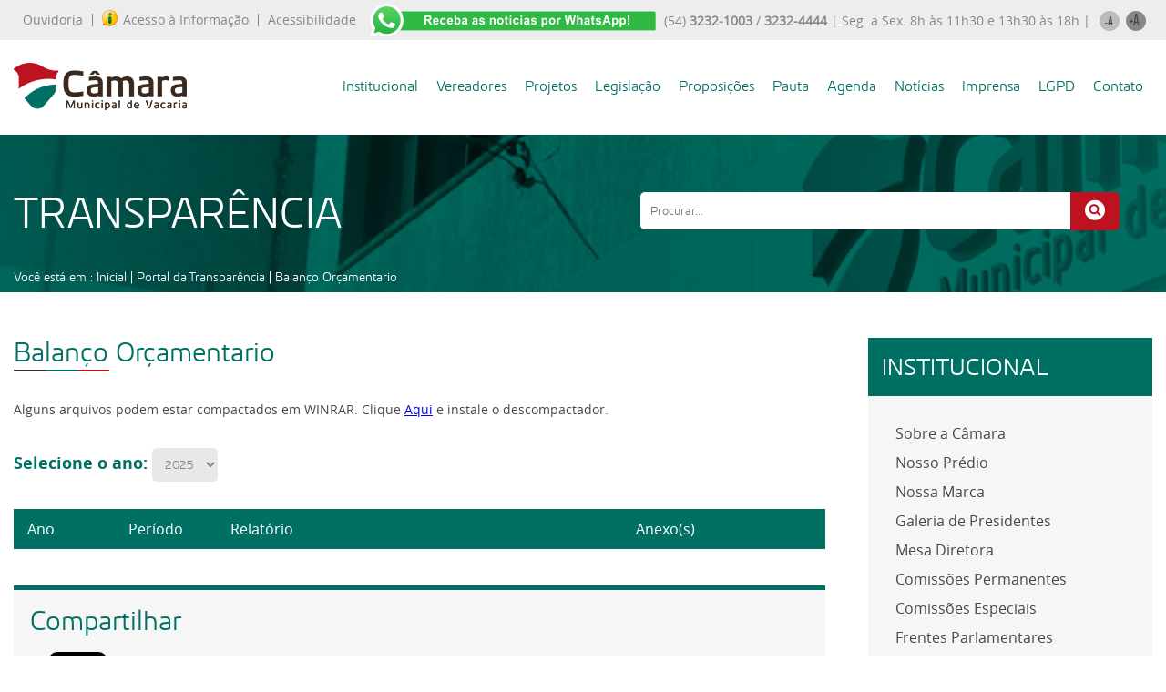

--- FILE ---
content_type: text/html; charset=UTF-8
request_url: https://www.camaravacaria.rs.gov.br/contas/balanco-orcamentario
body_size: 27705
content:
<!DOCTYPE html>
<html lang="pt-br">
<head>
<title>Portal da Transparência: Balanço Orçamentario | Câmara Municipal de Vacaria/RS</title>
<meta http-equiv="Content-Type" content="text/html; charset=utf-8" />
<meta name="description" content="Câmara Municipal de Vereadores - Vacaria/RS - (54) 3232-1003" />
<meta name="keywords" content="camara municipal de vacaria, camara vacaria, vereadores vacaria, camara de vereadores vacaria" />
﻿<meta name="viewport" content="initial-scale=1">
<meta charset="UTF-8">
<meta name="robots" content="index,follow" />
<meta name="distribution" content="Global" />
<meta name="rating" content="General" />
<meta name="author" content="Câmara Municipal de Vereadores - Vacaria/RS" />
<meta name="language" content="pt-br" />
<meta name="doc-class" content="Completed" />
<meta name="doc-rights" content="Private" />
<meta name="SKYPE_TOOLBAR" content="SKYPE_TOOLBAR_PARSER_COMPATIBLE" />    
<link rel="shortcut icon" href="/favicon.ico" type="image/x-icon"/>
<link rel="stylesheet" type="text/css" href="/css/slick.css">
<link rel="stylesheet" href="/css/fontes.css" type="text/css" charset="utf-8" />
<link rel="stylesheet" href="/css/estilos.css" type="text/css" charset="utf-8" />
<link rel="stylesheet" href="/css/internas.css" type="text/css" charset="utf-8" />
<link rel="stylesheet" href="/css/chrome.css" type="text/css" charset="utf-8" />
<link href="/css/skdslider.css" rel="stylesheet">
<link rel="stylesheet" media="(max-width: 414px) and (orientation:portrait)" href="/css/mobile.css">

<script src="/jquery/jquery-1.10.2.js" type="text/javascript"></script>
<!--<script src="/jquery/ui/jquery-ui.js"></script>-->

<link rel="stylesheet" href="/css/lightbox.css" type="text/css" charset="utf-8" />
<script src="/js/lightbox.js"></script>
<script src="/js/slick.js" type="text/javascript" charset="utf-8"></script>

<script src="/js/skdslider.js"></script>

<script type="text/javascript">
    jQuery(document).ready(function(){
      jQuery('#demo').skdslider({'delay':5000, 'fadeSpeed': 500,'showNextPrev':true,'showPlayButton':false,'autoStart':true});
      
     });
</script>
<script type="text/javascript">
           jQuery(function($){
           $( '.menu-btn' ).click(function(){
           $('.responsive-menu').toggleClass('expand')
           })
        })
</script>
  <!-- AJAX CONTATO-->
<script>
$(document).ready(function() {
    $('#Form_contato').submit(function(event) {    
        $('#mensagens').empty();
      $.ajax({ 
            type      : 'post', 
            url       : '/action/grava-contato.php', 
            data      : $(this).serialize(),
            dataType  : 'json',
            success   : function(retorno)
                    { 
                      document.getElementById("nome").value = "";
                      document.getElementById("telefone").value = "";
                      document.getElementById("email").value = "";
                      document.getElementById("cidade").value = "";
                      document.getElementById("mensagem").value = "";
                      document.getElementById("soma").value = "";                      
                      $('#mensagens').html(retorno.mensagem);
                      $("#mensagens").slideDown("slow");
                      setTimeout( function(){ $("#mensagens").slideUp("slow", function () {});}, 5000);
                      if(retorno.soma=='no')
                      {
                      setTimeout( function(){ window.location.href = 'contato'; }, 5001);
                      }
                }
          });
        event.preventDefault();
    });
});
</script>
<script>
$(document).ready(function() {
    $('#Form_contato_2').submit(function(event) {    
        $('#mensagens').empty();
      $.ajax({ 
            type      : 'post', 
            url       : '/action/grava-sugestao.php', 
            data      : $(this).serialize(),
            dataType  : 'json',
            success   : function(retorno)
                    { 
                      document.getElementById("nome").value = "";
                      document.getElementById("sobrenome").value = "";
                      document.getElementById("telefone").value = "";
                      document.getElementById("email").value = "";
                      document.getElementById("endereco").value = "";
                      document.getElementById("mensagem").value = "";
                      document.getElementById("soma").value = "";                      
                      $('#mensagens').html(retorno.mensagem);
                      $("#mensagens").slideDown("slow");
                      setTimeout( function(){ $("#mensagens").slideUp("slow", function () {});}, 5000);
                      if(retorno.soma=='no')
                      {
                      setTimeout( function(){ window.location.href = 'banco-de-ideias'; }, 5001);
                      }
                }
          });
        event.preventDefault();
    });
});
</script>
<script>
$(document).ready(function() {
    $('#Form_whats').submit(function(event) {    
        $('#mensagens').empty();
      $.ajax({ 
            type      : 'post', 
            url       : '/action/grava-whats.php', 
            data      : $(this).serialize(),
            dataType  : 'json',
            success   : function(retorno)
                    { 
                      document.getElementById("nome").value = "";
                      document.getElementById("telefone").value = "";
                      document.getElementById("email").value = "";
                      document.getElementById("soma").value = "";                      
                      $('#mensagens').html(retorno.mensagem);
                      $("#mensagens").slideDown("slow");
                      setTimeout( function(){ $("#mensagens").slideUp("slow", function () {});}, 5000);
                      if(retorno.soma=='no')
                      {
                      setTimeout( function(){ window.location.href = 'receber-whatsapp'; }, 5001);
                      }
                }
          });
        event.preventDefault();
    });
});
</script>
    <script type="text/javascript">
    $(document).on('ready', function() {
      $(".lazy").slick({
        lazyLoad: 'ondemand',
        infinite: true
      });
    });
  </script>
<div id="fb-root"></div>
<script>(function(d, s, id) {
  var js, fjs = d.getElementsByTagName(s)[0];
  if (d.getElementById(id)) return;
  js = d.createElement(s); js.id = id;
  js.src = "//connect.facebook.net/pt_BR/sdk.js#xfbml=1&version=v2.3";
  fjs.parentNode.insertBefore(js, fjs);
}(document, 'script', 'facebook-jssdk'));</script>
<script type="text/javascript" charset="utf-8">

$(document).ready(function(){
$("#mais").click(function () {
    
    var size = $(".dados_slide_in p").css('font-size');
    size = size.replace('px', '');
    size = parseInt(size) + 2;     
    $(".dados_slide_in p").animate({'font-size' : size + 'px'});

    var size = $(".dados_noticia h2").css('font-size');
    size = size.replace('px', '');
    size = parseInt(size) + 2;     
    $(".dados_noticia h2").animate({'font-size' : size + 'px'});

    var size = $(".desc_realizacao span").css('font-size');
    size = size.replace('px', '');
    size = parseInt(size) + 2;     
    $(".desc_realizacao span").animate({'font-size' : size + 'px'});    

    var size = $(".desc_realizacao p").css('font-size');
    size = size.replace('px', '');
    size = parseInt(size) + 2;     
    $(".desc_realizacao p").animate({'font-size' : size + 'px'});  
 
  return false;
   });
  //diminuindo a fonte
  $("#menos").click(function () { 

    var size = $(".dados_slide_in p").css('font-size');
    size = size.replace('px', '');
    size = parseInt(size) - 2;     
    $(".dados_slide_in p").animate({'font-size' : size + 'px'});

    var size = $(".dados_noticia h2").css('font-size');
    size = size.replace('px', '');
    size = parseInt(size) - 2;     
    $(".dados_noticia h2").animate({'font-size' : size + 'px'});

    var size = $(".desc_realizacao span").css('font-size');
    size = size.replace('px', '');
    size = parseInt(size) - 2;     
    $(".desc_realizacao span").animate({'font-size' : size + 'px'});      

    var size = $(".desc_realizacao p").css('font-size');
    size = size.replace('px', '');
    size = parseInt(size) - 2;     
    $(".desc_realizacao p").animate({'font-size' : size + 'px'});  
 
    return false;
  });
    
});
</script></head>
<body>
  <div id="barra_sobre">
         <div class="container_barra_sobre">
            <ul>
              <li><a href="https://vacaria.suportecidadao.com.br/" target="n_blank">Ouvidoria </a></li>
              <li><a href="https://www.vacaria.rs.leg.br/sic" target="n_blank"><img src="/img/ico_info_top.png">Acesso à Informação</a></li>
              <li><a href="https://www.vacaria.rs.leg.br/sic/acessibilidade" target="n_blank">Acessibilidade</a></li>
            </ul>
            <a href="https://chat.whatsapp.com/IRr0GER9sDb88kYjldS7mV"><img src="/img/ico_whats_top.png"></a>
            <div class="menu_right_top">
            <p>(54) <strong>3232-1003</strong> / <strong>3232-4444</strong>  |  Seg. a Sex. 8h às 11h30 e 13h30 às 18h  |</p>
              <a href="javascript:void(0)" id="menos"><img src="/img/ico_amenos.png"></a>
              <a href="javascript:void(0)" id="mais"><img src="/img/ico_amais.png"></a>
          </div>

      </div>    
  </div> 
<!-- MENU MOBILE-->
  <div class="mobile-nav">
    <div class="menu-btn" id="menu-btn">
      <span></span>
      <span></span>
      <span></span>
      <span></span>
    </div>
    <div class="logo_mobile"><a href="/"><img src="/img/logo-camara.png"/></a></div> 
 </div>
     <div class="responsive-menu">
            <ul>
              <li><a href="javascript:void(0)">Institucional</a>
                <ul>
                  <li><a href="/institucional" >Sobre a Câmara</a></li>
                  <li><a href="/nosso-predio" >Nosso Prédio</a></li> 
                  <li><a href="/nossa-marca" >Nossa Marca</a></li>                   
                  <li><a href="/galeria-de-presidentes" >Galeria de Presidentes</a></li>
                  <li><a href="/mesa-diretora" >Mesa Diretora</a></li>  
                  <li><a href="/comissoes-permanentes" >Comissões Permanentes</a></li>
                  <li><a href="/comissoes-especiais" >Comissões Especiais</a></li>  
                  <li><a href="/frentes-parlamentares" >Frentes Parlamentares</a></li>
                  <li><a href="/procuradoria-especial-da-mulher" >Procuradoria Especial da Mulher</a></li>
                  <li><a href="/honrarias" >Honrarias</a></li> 
                  <li><a href="/concurso-de-poesias" >Concurso de Poesias</a></li>                 
                  <li><a href="/organograma" >Organograma</a></li>
                  <li><a href="/faq" >FAQ - Perguntas Frequentes</a></li>                                                    
                  <li><a href="/vacaria-em-fotos" >Livro Só Para Lembrar:<br>VACARIA EM FOTOS - ADHEMAR PINOTTI</a></li>     
                </ul>
              </li>
              <li><a href="https://vacaria.govbr.cloud/pronimtb_CM/" >Portal da Transparência</a></li>
              <li><a href="https://vacaria.govbr.cloud/PortalServidorCM/" target="n_blank">Portal do Servidor</a></li> 
              <li><a href="/licitacoes" >Licitações</a></li>              
              <li><a href="/vereadores" >Vereadores</a></li>
              <li><a href="https://www.vacaria.rs.leg.br/proposicoes/pesquisa?definicao=projeto&tipo=&number=&ano=&data_ini=&data_fim=&autoria=&situacao=&interesse=&palavras_chave=&palavras_chave_opcao=palavra_todas&criterios_titulo=Atividades+Legislativas&criterios=#pesquisa" target="n_blank">Projetos</a></li>
              <li><a href="https://www.vacaria.rs.leg.br/proposicoes/pesquisa?definicao=legislacao&tipo=&number=&ano=&data_ini=&data_fim=&palavras_chave=&autoria=&vigencia=&criterios_titulo=Atividades+Legislativas&criterios=" target="n_blank">Legislação</a></li> 
              <li><a href="https://www.vacaria.rs.leg.br/proposicoes/pesquisa?definicao=proposicao&tipo=&number=&ano=&data_ini=&data_fim=&palavras_chave=&autoria=&situacao=0&criterios_titulo=Atividades+Legislativas&criterios=" target="n_blank">Proposições</a></li> 
              <li><a href="https://www.vacaria.rs.leg.br/diariooficial" target="n_blank">Diário oficial legislativo</a></li>     
              <li><a href="https://www.vacaria.rs.leg.br/pautas" target="n_blank">Pautas</a></li>
              <li><a href="https://www.vacaria.rs.leg.br/calendario" target="n_blank">Agenda</a></li>
              <li><a href="/noticias" >Notícias</a></li>
              <li><a href="javascript:void(0)">Imprensa</a>
                <ul>
                  <li><a href="/camara-informa" >Rádio: Câmara Informa</a></li>
                  <li><a href="/tv-camara">TV Câmara</a></li> 
                  <li><a href="https://www.flickr.com/photos/201780769@N05">Fotos</a></li> 
                </ul>              
              </li>
                 <li><a href="https://www.vacaria.rs.leg.br/imprensa/destaques/LGPD-_Protecao-de-Dados_/1/0/759">LGPD</a></li>
              <li><a href="/contato" >Contato</a></li>
            </ul>
     </div>
<div class="container_site bg_mobile_links">
  <div class="container_corpo">
    <div class="mobile_link">
     <a href="/portal-da-transparencia"><span class="flaticon-search"></span>Portal Transparência</a>
    </div>
    <div class="mobile_link">
      <a href="http://www.camaravacaria.igamtec.com.br/camara/lai" target="n_blank"><img src="/img/ico_info_top.png">Acesso à Informação</a>
    </div>    
  </div>
</div>     <!-- FIM MENU MOBILE -->
<!-- MENU FIXO -->
     <div class="header">
      <div class="container_menu">
        <div class="container_menu_interno">
          <div class="container_logo_top">
            <a href="/" id="logo"><img src="/img/logo-camara.png"></a>
          </div> 
            <ul>
              <li><a href="javascript:void(0)">Institucional</a>
                <ul>
                  <li><a href="/institucional" >Sobre a Câmara</a></li>
                  <li><a href="/nosso-predio" >Nosso Prédio</a></li>
                  <li><a href="/nossa-marca" >Nossa Marca</a></li>    
                  <li><a href="/carta_de-servicos_final.pdf" >Carta de Serviços</a></li>                 
                  <li><a href="/galeria-de-presidentes" >Galeria de Presidentes</a></li>
                  <li><a href="/mesa-diretora" >Mesa Diretora</a></li>  
                  <li><a href="/comissoes-permanentes" >Comissões Permanentes</a></li>
                  <li><a href="/comissoes-especiais" >Comissões Especiais</a></li>  
                  <li><a href="/frentes-parlamentares" >Frentes Parlamentares</a></li> 
                  <li><a href="/procuradoria-especial-da-mulher" >Procuradoria Especial da Mulher</a></li>
                  <li><a href="/honrarias" >Honrarias</a></li> 
                  <li><a href="/concurso-de-poesias" >Concurso de Poesias</a></li>                  
                  <li><a href="/organograma" >Organograma</a></li>
                  <li><a href="/faq" >FAQ - Perguntas Frequentes</a></li>                                                    
                  <li><a href="/vacaria-em-fotos" >Livro Só Para Lembrar:<br>VACARIA EM FOTOS - ADHEMAR PINOTTI</a></li>   
                </ul>
              </li>
              <li><a href="/vereadores" >Vereadores</a></li>
              <li><a href="https://www.vacaria.rs.leg.br/proposicoes/pesquisa?definicao=projeto&tipo=&number=&ano=&data_ini=&data_fim=&autoria=&situacao=&interesse=&palavras_chave=&palavras_chave_opcao=palavra_todas&criterios_titulo=Atividades+Legislativas&criterios=#pesquisa" target="n_blank">Projetos</a></li>
              <li><a href="https://www.vacaria.rs.leg.br/proposicoes/pesquisa?definicao=legislacao&tipo=&number=&ano=&data_ini=&data_fim=&palavras_chave=&autoria=&vigencia=&criterios_titulo=Atividades+Legislativas&criterios=" target="n_blank">Legislação</a></li> 
              <li><a href="https://www.vacaria.rs.leg.br/proposicoes/pesquisa?definicao=proposicao&tipo=&number=&ano=&data_ini=&data_fim=&palavras_chave=&autoria=&situacao=0&criterios_titulo=Atividades+Legislativas&criterios=" target="n_blank">Proposições</a></li>  
                                   
              <li><a href="https://www.vacaria.rs.leg.br/pautas" target="n_blank">Pauta</a></li>
              <li><a href="https://www.vacaria.rs.leg.br/calendario" target="n_blank">Agenda</a></li>
              <li><a href="/noticias" >Notícias</a></li>
              <li><a href="javascript:void(0)">Imprensa</a>
                <ul>
                  <li><a href="/camara-informa" >Rádio: Câmara Informa</a></li>
                  <li><a href="/tv-camara" >TV Câmara</a></li>                                  
                  <li><a href="https://www.flickr.com/photos/201780769@N05" >Fotos</a></li>   
                </ul>              
              </li>
              
               <li><a href="https://www.vacaria.rs.leg.br/imprensa/destaques/LGPD-_Protecao-de-Dados_/1/0/759">LGPD</a></li>
              <li><a href="/contato" >Contato</a></li>
            </ul>
          </div>
        </div>
    </div>
<!-- CORPO -->
<div class="container_site bg_interno">
	<div class="container_corpo">
		<div class="container_topo_interno">
			<div class="half">
				<h2>TRANSPARÊNCIA</h2>
				<div class="breadcumbs"><p>Você está em : <a href="/">Inicial</a> | <a href="/portal-da-transparencia">Portal da Transparência</a> | <a href="/contas/balanco-orcamentario">Balanço Orçamentario</a></p></div>
			</div>
			<div class="half">
	          <div class="container_busca_top">
	           <form method="get" action="/busca">
	            <input type="text" name="b" required placeholder="Procurar...">
	            <button type="submit" value=""><span class="flaticon-search"></span></button> 
	          </form>
             </div>
			</div>
		</div>	
	</div>
</div>
<div class="container_site">
	<div class="container_corpo">
		<div class="corpo_75">
			<div class="container_institucional">
				<div class="cabecalho">
					<h1>Balanço Orçamentario</h1>
					<div class="barrinha_cabecalho">
						<span class="marrom"></span>
						<span class="verde"></span>
						<span class="vermelho"></span>
					</div>
				</div>
			<div class="corpo_institucional">				
				<p>
					Alguns arquivos podem estar compactados em WINRAR. Clique <a href="https://www.win-rar.com/postdownload.html?&L=0&f=wrar550br.exe&spV=true&subD=true">Aqui</a> e instale o descompactador.
				</p>
				<div class="box_select_contas">
					<p>
	                Selecione o ano:
	                <select name="an" onChange="location.href='/contas/balanco-orcamentario/'+this.value" >
	                
	                <option value="2025"selected>2025</option><option value="2024">2024</option><option value="2023">2023</option><option value="2022">2022</option><option value="2021">2021</option><option value="2020">2020</option><option value="2019">2019</option><option value="2018">2018</option><option value="2017">2017</option><option value="2016">2016</option><option value="2015">2015</option><option value="2014">2014</option><option value="2013">2013</option><option value="2012">2012</option><option value="2011">2011</option><option value="2010">2010</option><option value="2009">2009</option><option value="2008">2008</option><option value="2007">2007</option><option value="2006">2006</option><option value="2005">2005</option><option value="2004">2004</option>	                </select>
	                </p>
                </div>
                <div class="cabecalho_contas">
                	<div class="bloco_25">
	                	<div class="half">
	                		<p>Ano</p>
	                	</div>
	                	<div class="half">
	                		<p>Período</p>
	                	</div>                		
                	</div>
                	<div class="half">
                		<p>Relatório</p>
                	</div>
                	<div class="bloco_25">
                		<p>Anexo(s)</p>
                	</div>                	                	
                </div>	
                                            		
			</div>
									              
				<div class="rodape_institucional">
					<div class="container_compartilhar">
					<p>Compartilhar</p>
					<div class="botoes_compartilhar">
						<div id="face_vnot"><div class="fb-share-button" data-href="http://www.camaravacaria.rs.gov.br/veiculos" data-layout="button_count"></div></div>
						<div id="twitter_vnot"><a href="https://twitter.com/share" class="twitter-share-button" data-lang="en">Tweet</a>
	                    <script>!function(d,s,id){var js,fjs=d.getElementsByTagName(s)[0];if(!d.getElementById(id)){js=d.createElement(s);js.id=id;js.src="https://platform.twitter.com/widgets.js";fjs.parentNode.insertBefore(js,fjs);}}(document,"script","twitter-wjs");</script></div>
					</div>
					</div>
				</div>
			</div> 
		</div>
		<div class="sidebar_25">
			<div class="container_menu_sidebar">
	<h3>INSTITUCIONAL</h3>
		<ul>
			<li>
                  <li><a href="/institucional" >Sobre a Câmara</a></li>
                  <li><a href="/nosso-predio" >Nosso Prédio</a></li> 
                  <li><a href="/nossa-marca" >Nossa Marca</a></li>                   
                  <li><a href="/galeria-de-presidentes" >Galeria de Presidentes</a></li>
                  <li><a href="/mesa-diretora" >Mesa Diretora</a></li>  
                  <li><a href="/comissoes-permanentes" >Comissões Permanentes</a></li>
                  <li><a href="/comissoes-especiais" >Comissões Especiais</a></li>  
                  <li><a href="/frentes-parlamentares" >Frentes Parlamentares</a></li> 
                  <li><a href="/procuradoria-especial-da-mulher" >Procuradoria Especial da Mulher</a></li>
                  <li><a href="/honrarias" >Honrarias</a></li> 
                  <li><a href="/concurso-de-poesias" >Concurso de Poesias</a></li>                    
                  <li><a href="/organograma" >Organograma</a></li>
                  <li><a href="/faq" >FAQ - Perguntas Frequentes</a></li>			    					    					    	
		</ul>
 </div>

 			<a href="http://www.camaravacaria.igamtec.com.br/tvcamara" target="n_blank">
				<img src="/img/banner_tv_camara.png" class="banner_info">
			</a>		</div>		
	</div>
</div>		
<!-- RODAPE -->
<div class="container_site">
	<div class="container_corpo">
		<div class="barrinha_rodape"></div>	
	</div>
</div>
 <div class="container_rodape">
	<div class="container_corpo_rodape">
		<div class="container_atendimento_rodape">
			<div class="bloco_75">
				<img src="/img/logo-camara-rodape.png">		
			</div>
			<div class="bloco_25">
				<p><span>ATENDIMENTO AO PÚBLICO:</span>
Segunda a Sexta-feira das 8h às 11h30 e das 13h30 às 18h.</p>		
			</div>							
		</div>
		<div class="bloco_25">
			<div class="bloco_rodape">
				<h4>INFORMAÇÕES</h4>
				<div class="barrinha_menu_rodape">
					<div></div>
				</div>
				<p>54 <strong>3232-1003 | 3232-4444</strong><br>
					camara@camaravacaria.rs.gov.br<br><br>
					Rua Júlio de Castilhos, 1302<br>Centro - Vacaria/RS<br>CEP: 95200-040
				</p>
			</div>
		</div>		
		<div class="bloco_25">
			<div class="bloco_rodape">
				<h4>MAPA DO SITE</h4>
				<div class="barrinha_menu_rodape">
					<div></div>
				</div>
				<div class="half">				
					<ul>
		              <li><a href="/institucional">Institucional</a></li>
		              <li><a href="/vereadores">Vereadores</a></li>
              <li><a href="https://www.vacaria.rs.leg.br/proposicoes/pesquisa?definicao=projeto&tipo=&number=&ano=&data_ini=&data_fim=&palavras_chave=&autoria=&situacao=0&criterios_titulo=Atividades+Legislativas&criterios=" target="n_blank">Projetos</a></li>
              <li><a href="https://www.vacaria.rs.leg.br/proposicoes/pesquisa?definicao=legislacao&tipo=&number=&ano=&data_ini=&data_fim=&palavras_chave=&autoria=&vigencia=&criterios_titulo=Atividades+Legislativas&criterios=" target="n_blank">Legislação</a></li> 
              <li><a href="https://www.vacaria.rs.leg.br/proposicoes/pesquisa?definicao=proposicao&tipo=&number=&ano=&data_ini=&data_fim=&palavras_chave=&autoria=&situacao=0&criterios_titulo=Atividades+Legislativas&criterios=" target="n_blank">Proposições</a></li> 
		              <li><a href="https://www.vacaria.rs.leg.br/pautas" target="n_blank">Pautas</a></li>
	              
	                </ul>
	            </div>
				<div class="half">				
					<ul>
		              <li><a href="https://vacaria.govbr.cloud/PortalServidorCM/" target="n_blank">Portal do Servidor</a></li>						
		              <li><a href="/intranet">Intranet</a></li>
		              <li><a href="https://www.vacaria.rs.leg.br/calendario" target="n_blank">Agenda</a></li>
		              <li><a href="/noticias">Notícias</a></li>			              
		              <li><a href="/imprensa">Imprensa</a></li>
		              <li><a href="/contato">Contato</a></li>
	                </ul>
	            </div>	            
			</div>
		</div>
		<div class="bloco_25">
			<div class="bloco_rodape">
				<h4>SIGA-NOS</h4>
				<div class="barrinha_menu_rodape">
					<div></div>
				</div>	
						        <div id="fb-root"></div>
								<script>(function(d, s, id) {
								  var js, fjs = d.getElementsByTagName(s)[0];
								  if (d.getElementById(id)) return;
								  js = d.createElement(s); js.id = id;
								  js.src = "//connect.facebook.net/pt_BR/sdk.js#xfbml=1&version=v2.6&appId=1502504003408468";
								  fjs.parentNode.insertBefore(js, fjs);
								}(document, 'script', 'facebook-jssdk'));</script>
								<div class="fb-page" data-href="https://www.facebook.com/camaramunicipalvacaria" data-small-header="false" data-adapt-container-width="true" data-hide-cover="false" data-show-facepile="false"><div class="fb-xfbml-parse-ignore"><blockquote cite="https://www.facebook.com/camaramunicipalvacaria"><a href="https://www.facebook.com/camaramunicipalvacaria">Câmara Municipal de Vacaria</a></blockquote></div></div>						

			</div>
		</div>
		<div class="bloco_25">
			<div class="bloco_rodape">
				<div class="social_rodape">
					<a href="https://www.facebook.com/camaramunicipalvacaria"><span class="flaticon-facebook-logo"></span></a>
					<!--<a href=""><span class="flaticon-twitter"></span></a>-->
					<a href="https://www.youtube.com/channel/UCoDDiYMyWXKUEP_SBSHRv9g"><span class="flaticon-youtube"></span></a>
				  <a href="https://www.instagram.com/camaramunicipalvacaria/"><span class="flaticon-instagram-symbol"></span></a>
					<a href="https://api.whatsapp.com/send?phone=555432324444&text=Oi! Estou entrando em contato pelo Whatsapp da Câmara. Poderia me ajudar?"><span class="flaticon-whatsapp"></span></a>
				</div>
			</div>
		</div>		
	</div>
 </div>
  <div class="container_copy">
  	<div class="container_copy_interno">
  	<p>Este site é mantido pelo Departamento de Comunicação Social da Câmara Municipal de Vacaria | site desenvolvido por <a href="http://www.6i.com.br">Six interfaces</a></p>
   	</div>
  </div>
  <!-- Global site tag (gtag.js) - Google Analytics -->
<script async src="https://www.googletagmanager.com/gtag/js?id=UA-1958115-45"></script>
<script>
  window.dataLayer = window.dataLayer || [];
  function gtag(){dataLayer.push(arguments);}
  gtag('js', new Date());

  gtag('config', 'UA-1958115-45');
</script>
<!-- FIM RODAPE -->
</body>
</html>

--- FILE ---
content_type: text/css
request_url: https://www.camaravacaria.rs.gov.br/css/fontes.css
body_size: 27870
content:
@font-face {
    font-family: 'kuroregular';
    src: url('fonts/kuro-regular.eot');
    src: url('fonts/kuro-regular.eot?#iefix') format('embedded-opentype'),
         url('fonts/kuro-regular.woff2') format('woff2'),
         url('fonts/kuro-regular.woff') format('woff'),
         url('fonts/kuro-regular.ttf') format('truetype'),
         url('fonts/kuro-regular.svg#kuroregular') format('svg');
    font-weight: normal;
    font-style: normal;

}


@font-face {
    font-family: 'arialregular';
    src: url('fonts/arial-webfont.eot');
    src: url('fonts/arial-webfont.eot?#iefix') format('embedded-opentype'),
         url('fonts/arial-webfont.woff2') format('woff2'),
         url('fonts/arial-webfont.woff') format('woff'),
         url('fonts/arial-webfont.ttf') format('truetype'),
         url('fonts/arial-webfont.svg#arialregular') format('svg');
    font-weight: normal;
    font-style: normal;

}


@font-face {
    font-family: 'arialbold_italic';
    src: url('fonts/arial_bold_italic-webfont.eot');
    src: url('fonts/arial_bold_italic-webfont.eot?#iefix') format('embedded-opentype'),
         url('fonts/arial_bold_italic-webfont.woff2') format('woff2'),
         url('fonts/arial_bold_italic-webfont.woff') format('woff'),
         url('fonts/arial_bold_italic-webfont.ttf') format('truetype'),
         url('fonts/arial_bold_italic-webfont.svg#arialbold_italic') format('svg');
    font-weight: normal;
    font-style: normal;

}




@font-face {
    font-family: 'arialbold';
    src: url('fonts/arial_bold-webfont.eot');
    src: url('fonts/arial_bold-webfont.eot?#iefix') format('embedded-opentype'),
         url('fonts/arial_bold-webfont.woff2') format('woff2'),
         url('fonts/arial_bold-webfont.woff') format('woff'),
         url('fonts/arial_bold-webfont.ttf') format('truetype'),
         url('fonts/arial_bold-webfont.svg#arialbold') format('svg');
    font-weight: normal;
    font-style: normal;

}




@font-face {
    font-family: 'arialitalic';
    src: url('fonts/arial_italic-webfont.eot');
    src: url('fonts/arial_italic-webfont.eot?#iefix') format('embedded-opentype'),
         url('fonts/arial_italic-webfont.woff2') format('woff2'),
         url('fonts/arial_italic-webfont.woff') format('woff'),
         url('fonts/arial_italic-webfont.ttf') format('truetype'),
         url('fonts/arial_italic-webfont.svg#arialitalic') format('svg');
    font-weight: normal;
    font-style: normal;

}

@font-face {
        font-family: 'OpenSans-Light';
        src: url('fonts/opensans-light.eot');
        src: url('fonts/opensans-light.eot?#iefix') format('embedded-opentype'),
             url('fonts/opensans-light.woff') format('woff'),
             url('fonts/opensans-light.ttf') format('truetype'),
             url('fonts/opensans-light.svg#opensans-light') format('svg');
        font-weight: normal;
        font-style: normal;
    }
@font-face {
    font-family: 'open_sanslight_italic';
    src: url('fonts/opensans-lightitalic-webfont.eot');
    src: url('fonts/opensans-lightitalic-webfont.eot?#iefix') format('embedded-opentype'),
         url('fonts/opensans-lightitalic-webfont.woff') format('woff'),
         url('fonts/opensans-lightitalic-webfont.ttf') format('truetype'),
         url('fonts/opensans-lightitalic-webfont.svg#open_sanslight_italic') format('svg');
    font-weight: normal;
    font-style: normal;

}
@font-face {
    font-family: 'open_sansbold';
    src: url('fonts/opensans-bold-webfont.eot');
    src: url('fonts/opensans-bold-webfont.eot?#iefix') format('embedded-opentype'),
         url('fonts/opensans-bold-webfont.woff') format('woff'),
         url('fonts/opensans-bold-webfont.ttf') format('truetype'),
         url('fonts/opensans-bold-webfont.svg#open_sansbold') format('svg');
    font-weight: normal;
    font-style: normal;

}
@font-face {
    font-family: 'open_sansregular';
    src: url('fonts/opensans-regular-webfont.eot');
    src: url('fonts/opensans-regular-webfont.eot?#iefix') format('embedded-opentype'),
         url('fonts/opensans-regular-webfont.woff') format('woff'),
         url('fonts/opensans-regular-webfont.ttf') format('truetype'),
         url('fonts/opensans-regular-webfont.svg#open_sansregular') format('svg');
    font-weight: normal;
    font-style: normal;

}
@font-face {
    font-family: 'open_sanssemibold_italic';
    src: url('fonts/opensans-semibolditalic-webfont.eot');
    src: url('fonts/opensans-semibolditalic-webfont.eot?#iefix') format('embedded-opentype'),
         url('fonts/opensans-semibolditalic-webfont.woff') format('woff'),
         url('fonts/opensans-semibolditalic-webfont.ttf') format('truetype'),
         url('fonts/opensans-semibolditalic-webfont.svg#open_sanssemibold_italic') format('svg');
    font-weight: normal;
    font-style: normal;
}


@font-face {
  font-family: "Flaticon";
  src: url("fonts/Flaticon.eot");
  src: url("fonts/Flaticon.eot?#iefix") format("embedded-opentype"),
       url("fonts/Flaticon.woff") format("woff"),
       url("fonts/Flaticon.ttf") format("truetype"),
       url("fonts/Flaticon.svg#Flaticon") format("svg");
  font-weight: normal;
  font-style: normal;
}

@media screen and (-webkit-min-device-pixel-ratio:0) {
  @font-face {
    font-family: "Flaticon";
    src: url("fonts/Flaticon.svg#Flaticon") format("svg");
  }
}

[class^="flaticon-"]:before, [class*=" flaticon-"]:before,
[class^="flaticon-"]:after, [class*=" flaticon-"]:after {   
  font-family: Flaticon;
  font-style: normal;

}

.flaticon-whatsapp:before { content: "\f100"; }
.flaticon-instagram-symbol:before { content: "\f101"; }
.flaticon-youtube:before { content: "\f102"; }
.flaticon-twitter:before { content: "\f103"; }
.flaticon-facebook-logo:before { content: "\f104"; }
.flaticon-talk:before { content: "\f105"; }
.flaticon-search:before { content: "\f106"; }
.flaticon-play-arrow:before { content: "\f107"; }

@font-face
{
    font-family: 'FontAwesome';
    src: url('fonts/fontawesome-webfont.eot?v=3.0.1');
    src: url('fonts/fontawesome-webfont.eot?#iefix&v=3.0.1') format('embedded-opentype'),
         url('fonts/fontawesome-webfont.woff?v=3.0.1') format('woff'),
         url('fonts/fontawesome-webfont.ttf?v=3.0.1') format('truetype'),
         url('fonts/fontawesome-webfont.svg#FontAwesome') format('svg');
    font-weight: normal;
    font-style: normal;
}

@font-face
{
    font-family: 'Font-Awesome-Social';
    src: url('fonts/fontawesome-social-webfont.eot');
    src: url('fonts/fontawesome-social-webfont.eot?#iefix') format('embedded-opentype'),
         url('fonts/fontawesome-social-webfont.woff') format('woff'),
         url('fonts/fontawesome-social-webfont.ttf') format('truetype'),
         url('fonts/fontawesome-social-webfont.svg#Font-Awesome-More') format('svg');
    font-weight: normal;
    font-style: normal;
}

/*********************************************************************************/
/* Icons                                                                         */
/*********************************************************************************/

    /*
        Powered by:
        
        Font Awesome (http://fortawesome.github.com/Font-Awesome/)
        Font Awesome More (http://gregoryloucas.github.com/Font-Awesome-More/)
    */

    .icon
    {
        text-decoration: none;
    }

        .icon:before
        {
    
            text-decoration: none;
            font-family: FontAwesome;
            font-weight: normal;
            font-style: normal;
            -webkit-text-rendering: optimizeLegibility;
            -moz-text-rendering: optimizeLegibility;
            -ms-text-rendering: optimizeLegibility;
            -o-text-rendering: optimizeLegibility;
            text-rendering: optimizeLegibility;
            -webkit-font-smoothing: antialiased;
            -moz-font-smoothing: antialiased;
            -ms-font-smoothing: antialiased;
            -o-font-smoothing: antialiased;
            font-smoothing: antialiased;
            -webkit-font-feature-settings: "liga" 1, "dlig" 1;
            -moz-font-feature-settings: "liga=1, dlig=1";
            -ms-font-feature-settings: "liga" 1, "dlig" 1;
            -o-font-feature-settings: "liga" 1, "dlig" 1;
            font-feature-settings: "liga" 1, "dlig" 1;
        }

        .icon-glass:before                { content: "\f000"; }
        .icon-music:before                { content: "\f001"; }
        .icon-search:before               { content: "\f002"; }
        .icon-envelope:before             { content: "\f003"; }
        .icon-heart:before                { content: "\f004"; }
        .icon-star:before                 { content: "\f005"; }
        .icon-star-empty:before           { content: "\f006"; }
        .icon-user:before                 { content: "\f007"; }
        .icon-film:before                 { content: "\f008"; }
        .icon-th-large:before             { content: "\f009"; }
        .icon-th:before                   { content: "\f00a"; }
        .icon-th-list:before              { content: "\f00b"; }
        .icon-ok:before                   { content: "\f00c"; }
        .icon-remove:before               { content: "\f00d"; }
        .icon-zoom-in:before              { content: "\f00e"; }

        .icon-zoom-out:before             { content: "\f010"; }
        .icon-off:before                  { content: "\f011"; }
        .icon-signal:before               { content: "\f012"; }
        .icon-cog:before                  { content: "\f013"; }
        .icon-trash:before                { content: "\f014"; }
        .icon-home:before                 { content: "\f015"; }
        .icon-file:before                 { content: "\f016"; }
        .icon-time:before                 { content: "\f017"; }
        .icon-road:before                 { content: "\f018"; }
        .icon-download-alt:before         { content: "\f019"; }
        .icon-download:before             { content: "\f01a"; }
        .icon-upload:before               { content: "\f01b"; }
        .icon-inbox:before                { content: "\f01c"; }
        .icon-play-circle:before          { content: "\f01d"; }
        .icon-repeat:before               { content: "\f01e"; }

        /* \f020 doesn't work in Safari. all shifted one down */
        .icon-refresh:before              { content: "\f021"; }
        .icon-list-alt:before             { content: "\f022"; }
        .icon-lock:before                 { content: "\f023"; }
        .icon-flag:before                 { content: "\f024"; }
        .icon-headphones:before           { content: "\f025"; }
        .icon-volume-off:before           { content: "\f026"; }
        .icon-volume-down:before          { content: "\f027"; }
        .icon-volume-up:before            { content: "\f028"; }
        .icon-qrcode:before               { content: "\f029"; }
        .icon-barcode:before              { content: "\f02a"; }
        .icon-tag:before                  { content: "\f02b"; }
        .icon-tags:before                 { content: "\f02c"; }
        .icon-book:before                 { content: "\f02d"; }
        .icon-bookmark:before             { content: "\f02e"; }
        .icon-print:before                { content: "\f02f"; }

        .icon-camera:before               { content: "\f030"; }
        .icon-font:before                 { content: "\f031"; }
        .icon-bold:before                 { content: "\f032"; }
        .icon-italic:before               { content: "\f033"; }
        .icon-text-height:before          { content: "\f034"; }
        .icon-text-width:before           { content: "\f035"; }
        .icon-align-left:before           { content: "\f036"; }
        .icon-align-center:before         { content: "\f037"; }
        .icon-align-right:before          { content: "\f038"; }
        .icon-align-justify:before        { content: "\f039"; }
        .icon-list:before                 { content: "\f03a"; }
        .icon-indent-left:before          { content: "\f03b"; }
        .icon-indent-right:before         { content: "\f03c"; }
        .icon-facetime-video:before       { content: "\f03d"; }
        .icon-picture:before              { content: "\f03e"; }

        .icon-pencil:before               { content: "\f040"; }
        .icon-map-marker:before           { content: "\f041"; }
        .icon-adjust:before               { content: "\f042"; }
        .icon-tint:before                 { content: "\f043"; }
        .icon-edit:before                 { content: "\f044"; }
        .icon-share:before                { content: "\f045"; }
        .icon-check:before                { content: "\f046"; }
        .icon-move:before                 { content: "\f047"; }
        .icon-step-backward:before        { content: "\f048"; }
        .icon-fast-backward:before        { content: "\f049"; }
        .icon-backward:before             { content: "\f04a"; }
        .icon-play:before                 { content: "\f04b"; }
        .icon-pause:before                { content: "\f04c"; }
        .icon-stop:before                 { content: "\f04d"; }
        .icon-forward:before              { content: "\f04e"; }

        .icon-fast-forward:before         { content: "\f050"; }
        .icon-step-forward:before         { content: "\f051"; }
        .icon-eject:before                { content: "\f052"; }
        .icon-chevron-left:before         { content: "\f053"; }
        .icon-chevron-right:before        { content: "\f054"; }
        .icon-plus-sign:before            { content: "\f055"; }
        .icon-minus-sign:before           { content: "\f056"; }
        .icon-remove-sign:before          { content: "\f057"; }
        .icon-ok-sign:before              { content: "\f058"; }
        .icon-question-sign:before        { content: "\f059"; }
        .icon-info-sign:before            { content: "\f05a"; }
        .icon-screenshot:before           { content: "\f05b"; }
        .icon-remove-circle:before        { content: "\f05c"; }
        .icon-ok-circle:before            { content: "\f05d"; }
        .icon-ban-circle:before           { content: "\f05e"; }

        .icon-arrow-left:before           { content: "\f060"; }
        .icon-arrow-right:before          { content: "\f061"; }
        .icon-arrow-up:before             { content: "\f062"; }
        .icon-arrow-down:before           { content: "\f063"; }
        .icon-share-alt:before            { content: "\f064"; }
        .icon-resize-full:before          { content: "\f065"; }
        .icon-resize-small:before         { content: "\f066"; }
        .icon-plus:before                 { content: "\f067"; }
        .icon-minus:before                { content: "\f068"; }
        .icon-asterisk:before             { content: "\f069"; }
        .icon-exclamation-sign:before     { content: "\f06a"; }
        .icon-gift:before                 { content: "\f06b"; }
        .icon-leaf:before                 { content: "\f06c"; }
        .icon-fire:before                 { content: "\f06d"; }
        .icon-eye-open:before             { content: "\f06e"; }

        .icon-eye-close:before            { content: "\f070"; }
        .icon-warning-sign:before         { content: "\f071"; }
        .icon-plane:before                { content: "\f072"; }
        .icon-calendar:before             { content: "\f073"; }
        .icon-random:before               { content: "\f074"; }
        .icon-comment:before              { content: "\f075"; }
        .icon-magnet:before               { content: "\f076"; }
        .icon-chevron-up:before           { content: "\f077"; }
        .icon-chevron-down:before         { content: "\f078"; }
        .icon-retweet:before              { content: "\f079"; }
        .icon-shopping-cart:before        { content: "\f07a"; }
        .icon-folder-close:before         { content: "\f07b"; }
        .icon-folder-open:before          { content: "\f07c"; }
        .icon-resize-vertical:before      { content: "\f07d"; }
        .icon-resize-horizontal:before    { content: "\f07e"; }

        .icon-bar-chart:before            { content: "\f080"; }
        .icon-twitter-sign:before         { content: "\f081"; }
        .icon-facebook-sign:before        { content: "\f082"; }
        .icon-camera-retro:before         { content: "\f083"; }
        .icon-key:before                  { content: "\f084"; }
        .icon-cogs:before                 { content: "\f085"; }
        .icon-comments:before             { content: "\f086"; }
        .icon-thumbs-up:before            { content: "\f087"; }
        .icon-thumbs-down:before          { content: "\f088"; }
        .icon-star-half:before            { content: "\f089"; }
        .icon-heart-empty:before          { content: "\f08a"; }
        .icon-signout:before              { content: "\f08b"; }
        .icon-linkedin-sign:before        { content: "\f08c"; }
        .icon-pushpin:before              { content: "\f08d"; }
        .icon-external-link:before        { content: "\f08e"; }

        .icon-signin:before               { content: "\f090"; }
        .icon-trophy:before               { content: "\f091"; }
        .icon-github-sign:before          { content: "\f092"; }
        .icon-upload-alt:before           { content: "\f093"; }
        .icon-lemon:before                { content: "\f094"; }
        .icon-phone:before                { content: "\f095"; }
        .icon-check-empty:before          { content: "\f096"; }
        .icon-bookmark-empty:before       { content: "\f097"; }
        .icon-phone-sign:before           { content: "\f098"; }
        .icon-twitter:before              { content: "\f099"; }
        .icon-facebook:before             { content: "\f09a"; }
        .icon-github:before               { content: "\f09b"; }
        .icon-unlock:before               { content: "\f09c"; }
        .icon-credit-card:before          { content: "\f09d"; }
        .icon-rss:before                  { content: "\f09e"; }

        .icon-hdd:before                  { content: "\f0a0"; }
        .icon-bullhorn:before             { content: "\f0a1"; }
        .icon-bell:before                 { content: "\f0a2"; }
        .icon-certificate:before          { content: "\f0a3"; }
        .icon-hand-right:before           { content: "\f0a4"; }
        .icon-hand-left:before            { content: "\f0a5"; }
        .icon-hand-up:before              { content: "\f0a6"; }
        .icon-hand-down:before            { content: "\f0a7"; }
        .icon-circle-arrow-left:before    { content: "\f0a8"; }
        .icon-circle-arrow-right:before   { content: "\f0a9"; }
        .icon-circle-arrow-up:before      { content: "\f0aa"; }
        .icon-circle-arrow-down:before    { content: "\f0ab"; }
        .icon-globe:before                { content: "\f0ac"; }
        .icon-wrench:before               { content: "\f0ad"; }
        .icon-tasks:before                { content: "\f0ae"; }

        .icon-filter:before               { content: "\f0b0"; }
        .icon-briefcase:before            { content: "\f0b1"; }
        .icon-fullscreen:before           { content: "\f0b2"; }

        .icon-group:before                { content: "\f0c0"; }
        .icon-link:before                 { content: "\f0c1"; }
        .icon-cloud:before                { content: "\f0c2"; }
        .icon-beaker:before               { content: "\f0c3"; }
        .icon-cut:before                  { content: "\f0c4"; }
        .icon-copy:before                 { content: "\f0c5"; }
        .icon-paper-clip:before           { content: "\f0c6"; }
        .icon-save:before                 { content: "\f0c7"; }
        .icon-sign-blank:before           { content: "\f0c8"; }
        .icon-reorder:before              { content: "\f0c9"; }
        .icon-list-ul:before              { content: "\f0ca"; }
        .icon-list-ol:before              { content: "\f0cb"; }
        .icon-strikethrough:before        { content: "\f0cc"; }
        .icon-underline:before            { content: "\f0cd"; }
        .icon-table:before                { content: "\f0ce"; }

        .icon-magic:before                { content: "\f0d0"; }
        .icon-truck:before                { content: "\f0d1"; }
        .icon-pinterest:before            { content: "\f0d2"; }
        .icon-pinterest-sign:before       { content: "\f0d3"; }
        .icon-google-plus-sign:before     { content: "\f0d4"; }
        .icon-google-plus:before          { content: "\f0d5"; }
        .icon-money:before                { content: "\f0d6"; }
        .icon-caret-down:before           { content: "\f0d7"; }
        .icon-caret-up:before             { content: "\f0d8"; }
        .icon-caret-left:before           { content: "\f0d9"; }
        .icon-caret-right:before          { content: "\f0da"; }
        .icon-columns:before              { content: "\f0db"; }
        .icon-sort:before                 { content: "\f0dc"; }
        .icon-sort-down:before            { content: "\f0dd"; }
        .icon-sort-up:before              { content: "\f0de"; }

        .icon-envelope-alt:before         { content: "\f0e0"; }
        .icon-linkedin:before             { content: "\f0e1"; }
        .icon-undo:before                 { content: "\f0e2"; }
        .icon-legal:before                { content: "\f0e3"; }
        .icon-dashboard:before            { content: "\f0e4"; }
        .icon-comment-alt:before          { content: "\f0e5"; }
        .icon-comments-alt:before         { content: "\f0e6"; }
        .icon-bolt:before                 { content: "\f0e7"; }
        .icon-sitemap:before              { content: "\f0e8"; }
        .icon-umbrella:before             { content: "\f0e9"; }
        .icon-paste:before                { content: "\f0ea"; }
        .icon-lightbulb:before            { content: "\f0eb"; }
        .icon-exchange:before             { content: "\f0ec"; }
        .icon-cloud-download:before       { content: "\f0ed"; }
        .icon-cloud-upload:before         { content: "\f0ee"; }

        .icon-user-md:before              { content: "\f0f0"; }
        .icon-stethoscope:before          { content: "\f0f1"; }
        .icon-suitcase:before             { content: "\f0f2"; }
        .icon-bell-alt:before             { content: "\f0f3"; }
        .icon-coffee:before               { content: "\f0f4"; }
        .icon-food:before                 { content: "\f0f5"; }
        .icon-file-alt:before             { content: "\f0f6"; }
        .icon-building:before             { content: "\f0f7"; }
        .icon-hospital:before             { content: "\f0f8"; }
        .icon-ambulance:before            { content: "\f0f9"; }
        .icon-medkit:before               { content: "\f0fa"; }
        .icon-fighter-jet:before          { content: "\f0fb"; }
        .icon-beer:before                 { content: "\f0fc"; }
        .icon-h-sign:before               { content: "\f0fd"; }
        .icon-plus-sign-alt:before        { content: "\f0fe"; }

        .icon-double-angle-left:before    { content: "\f100"; }
        .icon-double-angle-right:before   { content: "\f101"; }
        .icon-double-angle-up:before      { content: "\f102"; }
        .icon-double-angle-down:before    { content: "\f103"; }
        .icon-angle-left:before           { content: "\f104"; }
        .icon-angle-right:before          { content: "\f105"; }
        .icon-angle-up:before             { content: "\f106"; }
        .icon-angle-down:before           { content: "\f107"; }
        .icon-desktop:before              { content: "\f108"; }
        .icon-laptop:before               { content: "\f109"; }
        .icon-tablet:before               { content: "\f10a"; }
        .icon-mobile-phone:before         { content: "\f10b"; }
        .icon-circle-blank:before         { content: "\f10c"; }
        .icon-quote-left:before           { content: "\f10d"; }
        .icon-quote-right:before          { content: "\f10e"; }

        .icon-spinner:before              { content: "\f110"; }
        .icon-circle:before               { content: "\f111"; }
        .icon-reply:before                { content: "\f112"; }
        .icon-github-alt:before           { content: "\f113"; }
        .icon-folder-close-alt:before     { content: "\f114"; }
        .icon-folder-open-alt:before      { content: "\f115"; }

        .icon-blogger-sign:before,.icon-blogger:before,.icon-delicious:before,.icon-dribbble-sign:before,.icon-dribbble:before,.icon-dropbox:before,.icon-drupal:before,.icon-evernote-sign:before,.icon-evernote:before,.icon-flickr-sign:before,.icon-flickr:before,.icon-forrst-sign:before,.icon-forrst:before,.icon-foursquare-sign:before,.icon-foursquare:before,.icon-git-fork:before,.icon-hacker-news:before,.icon-instagram:before,.icon-lastfm-sign:before,.icon-lastfm:before,.icon-paypal:before,.icon-picasa-sign:before,.icon-picasa:before,.icon-reddit:before,.icon-share-this-sign:before,.icon-share-this:before,.icon-skype:before,.icon-soundcloud:before,.icon-spotify:before,.icon-stack-overflow:before,.icon-tumblr-sign:before,.icon-tumblr:before,.icon-vimeo-sign:before,.icon-vimeo:before,.icon-wordpress-sign:before,.icon-wordpress:before,.icon-yelp-sign:before,.icon-yelp:before,.icon-youtube-sign:before,.icon-youtube:before              {font-family:'Font-Awesome-Social'; }

        .icon-dropbox:before              { content: "\f300"; }
        .icon-drupal:before               { content: "\f301"; }
        .icon-git-fork:before             { content: "\f302"; }
        .icon-instagram:before            { content: "\f303"; }
        .icon-share-this-sign:before      { content: "\f304"; }
        .icon-share-this:before           { content: "\f305"; }
        .icon-foursquare-sign:before      { content: "\f306"; }
        .icon-foursquare:before           { content: "\f307"; }
        .icon-hacker-news:before          { content: "\f308"; }
        .icon-skype:before                { content: "\f309"; }
        .icon-spotify:before              { content: "\f30a"; }
        .icon-soundcloud:before           { content: "\f30b"; }
        .icon-paypal:before               { content: "\f30c"; }
        .icon-youtube-sign:before         { content: "\f30d"; }
        .icon-youtube:before              { content: "\f30e"; }
        .icon-reddit:before               { content: "\f30f"; }
        .icon-blogger-sign:before         { content: "\f310"; }
        .icon-blogger:before              { content: "\f311"; }
        .icon-dribbble-sign:before        { content: "\f312"; }
        .icon-dribbble:before             { content: "\f313"; }
        .icon-evernote-sign:before        { content: "\f314"; }
        .icon-evernote:before             { content: "\f315"; }
        .icon-flickr-sign:before          { content: "\f316"; }
        .icon-flickr:before               { content: "\f317"; }
        .icon-forrst-sign:before          { content: "\f318"; }
        .icon-forrst:before               { content: "\f319"; }
        .icon-delicious:before            { content: "\f31a"; }
        .icon-lastfm-sign:before          { content: "\f31b"; }
        .icon-lastfm:before               { content: "\f31c"; }
        .icon-picasa-sign:before          { content: "\f31d"; }
        .icon-picasa:before               { content: "\f31e"; }
        .icon-stack-overflow:before       { content: "\f320"; }
        .icon-tumblr-sign:before          { content: "\f321"; }
        .icon-tumblr:before               { content: "\f322"; }
        .icon-vimeo-sign:before           { content: "\f323"; }
        .icon-vimeo:before                { content: "\f324"; }
        .icon-wordpress-sign:before       { content: "\f325"; }
        .icon-wordpress:before            { content: "\f326"; }
        .icon-yelp-sign:before            { content: "\f327"; }
        .icon-yelp:before                 { content: "\f328"; }
        .icon-cloud-upload:before         { content: "\f0ee"; }
        .icon-cloud-download:before       { content: "\f0ed"; }


--- FILE ---
content_type: text/css
request_url: https://www.camaravacaria.rs.gov.br/css/estilos.css
body_size: 17245
content:
/* CSS Document*/
/* reset */
html, body, div, span, applet, object, iframe, h1, h2, h3, h4, h5, h6, p, blockquote, pre, a, abbr, acronym, address, big, cite, code, del, dfn, em, font, img, ins, kbd, q, s, samp, small, strike, strong, sub, sup, tt, var, b, u, i, center, dl, dt, dd, ol, ul, li, fieldset, form, label, legend 
{ margin: 0; padding: 0; border: 0; outline: 0; font-size: 100%; vertical-align: baseline; background: transparent; }
body { line-height: 1; }
ol, ul { list-style: none; }
blockquote, q 	{ quotes: none; }

/* remember to define focus styles! */
:focus			{ outline: 0; }

/* remember to highlight inserts somehow! */
ins 			{ text-decoration: none; }
del 			{ text-decoration: line-through; }

/* tables still need 'cellspacing="0"' in the markup */
table 			{ border-collapse: collapse; border-spacing: 0; }

/* begin site*/
html 							{ text-align: center; }
body 							{ color: #3e3e3e; background: #fff; font-family: Arial, Geneva, sans-serif; font-size: 12px; margin: auto; text-align: center; }
/* TOPO */
.mobile-nav, .bg_mobile_links                               { display: none;}
.responsive-menu                          { display: none;}
#barra_sobre					          { margin: 0 auto; width: 100%; height: 44px; background-color: #ededed; margin-top: -12px;}
.container_barra_sobre		    	      { margin: 0 auto; width: 1250px;}
.container_barra_sobre ul                 { float: left;}
.container_barra_sobre ul li              { float: left; margin: 15px 0; border-right: 1px solid #868686; padding-left: 10px; padding-right: 10px;}
.container_barra_sobre ul li:last-child   {  border-right: 0px}
.container_barra_sobre ul li a        { float: left;font-family: 'open_sansregular'; font-size: 14px; color: #868686; text-decoration: none;}
.container_barra_sobre ul li a img    { float: left; margin-top: -4px; margin-right: 5px;}
.container_barra_sobre ul li a:hover  { text-decoration: underline;}
.menu_right_top                       { float: right;  padding-top: 12px; }
.menu_right_top p              { float: left; font-family: 'open_sansregular'; font-size: 14px; color: #868686; text-align: left; margin-right: 10px; padding-top: 4px;}
.menu_right_top a img          { float: left; padding-right: 7px }
.header                        { width: 100%; height: 104px;  position: relative; z-index: 9999; background-color: #fff;}
.header #logo img              { display: inline-block; float: left; margin-top: 25px;}
.container_menu                        { margin: auto; width: 1250px;}
.container_menu_interno                { float: left; width: 100%;}
.container_menu_interno ul             { float: right;}
.container_menu_interno ul li          { float: left; position: relative;}
.container_menu_interno ul li a        { transition: all 0.4s ease-in-out; float: left;font-family: 'kuroregular'; font-size: 16px; color: #007064; text-decoration: none; padding: 43px 10px;}
.container_menu_interno ul li a:hover  { transition: all 0.4s ease-in-out; background-color: #bd1220; color: #fff}
.selected                              { background-color: #bd1220; color: #fff !important}
.container_menu_interno ul li ul       { float: left; position: absolute; left: 0; top: 104px; width: 250px; background-color: rgba(0,0,0, 0.6); display: none;}
.container_menu_interno ul li ul li    { float: left; width: 100%}
.container_menu_interno ul li ul li a  { transition: all 0.4s ease-in-out; float: left; font-family: 'open_sansregular'; font-size: 14px; color: #fff; text-decoration: none; padding: 15px 0; width: 95%; padding-left: 5%; text-align: left; line-height: 16px;}
.container_menu_interno ul li:hover > ul { display: block; }
/*--*/

/* PADRÔES */
.container_site                 { float: left; margin: 0 auto; width: 100%;}
.container_corpo                { margin: 0 auto; width: 1250px;}
.bloco_16                       { float: left; width: 16.6% }
.half                           { float: left; width: 50% }
.bloco_25                       { float: left; width: 25% }
.bloco_75                       { float: left; width: 75% }
.bloco_66                       { float: left; width: 66.6% }
.bloco_33                       { float: left; width: 33.3% }

.bloco_10                       { float: left; width: 10% }
.bloco_80                       { float: left; width: 80% }

.cabecalho 						{ float: left; width: 100% }
.cabecalho h2,.cabecalho h1					{ float: left; font-family: 'kuroregular'; font-size: 30px; color: #007064; text-align: left; font-weight: normal;}
.cabecalho  a 					{ transition: all 0.4s ease-in-out; float: right; font-family: 'kuroregular'; font-size: 20px; color: #3a291c; background-color: #e5e5e5; text-decoration: none; padding: 14px}
.cabecalho  a:hover				{ transition: all 0.4s ease-in-out; background-color: #007064; color: #fff}
.barrinha_cabecalho             { float: left; width: 100%; margin-top: 5px }
.cabecalho  p 					{ float: left; width: 100%; font-family: 'kuroregular'; font-size: 12px; color: #9c9c9c;  text-align: left; padding: 8px 0; line-height: 14px;}

.marrom 	                    { float: left; border-bottom: 2px solid #3a291c; width: 35px }
.verde 	                        { float: left; border-bottom: 2px solid #007064; width: 35px }
.vermelho 	                    { float: left; border-bottom: 2px solid #bd1220; width: 35px }
/*--*/

/* SLIDE */
.bg_slide                       { background-image:  url('../img/bg_slide.jpg'); background-position: top center; background-repeat: no-repeat;}
.container_slide                { margin: 0 auto; width: 1250px; }
.bloco_slide                    { float: left; width: 100%; margin-top: 3%;}
.bloco_slide img                { float: left; width: 100%;}
.dados_slide 					{ float: left; width: 80%; margin: 5% 10%;  position: relative; height: 350px;}
.dados_slide h2 				{ float: left; font-family: 'kuroregular'; font-size: 30px; color: #fff; font-weight: normal; text-align: left; line-height: 33px; height: 200px }
.dados_slide h2 a				{ color: #fff; text-decoration: none;}

.dados_slide_in 				{ float: left; width: 100%;}
.dados_slide_in span   		    { float: left; font-family: 'open_sansregular'; font-size: 12px; color: #767676; background-color: #d5d5d5; padding: 5px}
.dados_slide_in p   		    { float: left; width: 100%; margin: 15px 0; font-family: 'open_sansregular'; font-size: 16px; color: #868686; text-align: left; line-height: 18px}
.bt_slide                       { float: left; width: 100%}
.bt_slide  a 					{ transition: all 0.4s ease-in-out; float: left; font-family: 'kuroregular'; font-size: 20px; color: #fff; background-color: #007064; text-decoration: none; padding: 20px}
.bt_slide  a:hover				{ transition: all 0.4s ease-in-out; background-color: #bd1220}
/*--*/

/* HOME */
.container_campos_busca_ini 				  { float: left; width: 100%; padding: 10px 0 }
.container_busca_inicial                      { float: right; width: 100%; background-color: #ededed; position: relative; margin-bottom: -38px;z-index: 1;}
.container_busca_inicial input[type='text'] {
    float: left;
    background-color: #fff;
    width: 62%;
    padding: 18px 2%;
    border: 0px;
    font-family: 'kuroregular';
    font-size: 16px;
    color: #858585;
    border-top-left-radius: 5px;
    border-bottom-left-radius: 5px;
    margin-left: 18px;
}.container_busca_inicial button               { transition: all 0.4s ease-in-out; float: left; border-top-right-radius: 5px; border-bottom-right-radius: 5px; border: 0px; background-color: #bd1220; color: #fff; font-size: 32px; padding: 10px 20px; cursor: pointer;}
.container_busca_inicial button:hover         { transition: all 0.4s ease-in-out; background-color: #007064;}
.label_busca 								  { float: left; width: 100%; text-align: center;  font-family: 'kuroregular'; font-size: 18px; color: #303030; padding-top: 32px;}

.bloco_info_top                 { transition: all 0.4s ease-in-out;float: left; width: 90%; padding: 16px 5%; background-color: #cccccc}
.bloco_info_top:hover           { transition: all 0.4s ease-in-out;background-color: #007064}
.bloco_info_top:hover span      { transition: all 0.4s ease-in-out;color: #ffff}
.bloco_info_top > .bloco_33 > span                  { font-size: 45px; color: #272727;}
.bloco_info_top > .bloco_66 > .desc_info             { font-family: 'open_sansbold'; font-size: 16px; color: #272727; margin-top: 13px;}
.bloco_info_top:hover > .bloco_33 > span             { color: #ffff}
.bloco_info_top:hover > .bloco_66 > .desc_info     { color: #ffff}

.container_noticias_home      { float: left; width: 100%; margin-top: 40px } 
.container_noticia            { float: left; width: 96%; margin: 0 2% }
.noticia_in 				  { float: left; width: 100% }
.noticia_in img				  { float: left; width: 100% }
.noticia_in iframe			  { float: left; width: 100% !important; height: 237px !important;}
.dados_noticia 				  { float: left; width: 100%; margin: 15px 0; }
.dados_noticia span   		  { float: left; font-family: 'open_sansregular'; font-size: 12px; color: #767676; background-color: #d5d5d5; padding: 5px}
.dados_noticia h2 			  { transition: all 0.4s ease-in-out; float: left; width: 100%; margin: 10px 0; font-family: 'open_sansbold'; font-size: 15px; color: #7e7e7e; font-weight: normal; text-align: left; line-height: 18px}
.ver_noticia 				  { transition: all 0.4s ease-in-out; float: left; background-color: #007064; margin-top: 10px}
.ver_noticia p 				  { float: left; font-family: 'open_sansregular'; font-size: 15px; color: #fff; text-align: left; padding: 10px }
.ver_noticia i 				  { transition: all 0.4s ease-in-out; float: left; font-size: 12px; color: #fff; padding: 11px; background-color: #005c52 }
.container_noticia:hover > .noticia_in > .dados_noticia > .ver_noticia 	{ transition: all 0.4s ease-in-out; background-color: #bd1220;}
.container_noticia:hover > .noticia_in > .dados_noticia > .ver_noticia > i	{ transition: all 0.4s ease-in-out; background-color: #8d0f19;}
.container_noticia:hover > .noticia_in > .dados_noticia h2	{ transition: all 0.4s ease-in-out; color: #007064;}
.container_videos_home      { float: left; width: 50%;} 
.link_videos   		        { transition: all 0.4s ease-in-out; float: left; font-family: 'open_sansbold'; font-size: 12px; color: #767676; background-color: #d5d5d5;padding: 8px 12px; text-decoration: none; margin-top: 12px; margin-left: 6px;}
.link_videos:hover	        { transition: all 0.4s ease-in-out; color: #bd1220;}
.bg_cinza                   { background-color: #ededed; margin-top: 20px }
.bloco_info                 { transition: all 0.4s ease-in-out;float: left; width: 60%; padding: 8% 20%;}
.bloco_info:hover           { transition: all 0.4s ease-in-out;background-color: #007064}
.bloco_info:hover span      { transition: all 0.4s ease-in-out;color: #ffff}
.bloco_info:hover > .half > .desc_info             { color: #ffff}
.bloco_info:hover > .half > .desc_acesso_info      { color: #ffff}
.desc_acesso_info           { transition: all 0.4s ease-in-out; float: left; font-family: 'arialbold'; font-size: 16px; color: #00742f; margin-top: 15px; text-align: left;}
.desc_info                  { transition: all 0.4s ease-in-out; float: left; font-family: 'arialbold'; font-size: 16px; color: #007064; margin-top: 15px; text-align: left;}
.bloco_info span            { transition: all 0.4s ease-in-out; font-size: 60px; color: #007064; }
.banner_info 				{ float: left; width: 100% }
.banner_modelo 				{ margin-bottom: 40px}
.banner_modelo img			{ max-width: 100%}
.desc_gabinetes             { float: left; width: 100%;  font-family: 'open_sansregular'; font-size: 14px; color: #007064; text-align: left; margin: 15px 0}
.container_banners_laterais   { float: left; width: 100%; margin-bottom: 20PX}
.container_banners_laterais a { float: left; margin-bottom: 10px}

.container_gabinetes_home     { float: left; width: 95% }
.lista_gabinetes_home         { float: left; width: 100%; border-top: 5px solid #007064 }
.realizacoes                  { transition: all 0.4s ease-in-out; float: left; width: 96%; padding: 2%; background-color: #f0f0f0 }
.data_realizacao 			  { float: right; font-family: 'kuroregular'; font-size: 16px; color: #007064; padding-right: 20px; padding-top: 10px;}
.desc_realizacao p			  { float: left; font-family: 'open_sansregular'; font-size: 14px; color: #2f2f2f; padding-left: 20px; border-left: 1px solid #007064; text-align: left; line-height: 20px}
.desc_realizacao span		  { float: left; width: 100%; font-family: 'kuroregular'; font-size: 16px; color: #007064;}
.mais_realizacao              { float: right; font-family: 'kuroregular'; font-size: 33px; color: #7f7f7f; border: 1px solid #7f7f7f; border-radius: 22px; padding: 0px 10px 3px 10px;}

.realizacoes:hover                                     { transition: all 0.4s ease-in-out; background-color: #007064 !important}
.realizacoes:hover > .bloco_10 > .data_realizacao      { color: #fff}
.realizacoes:hover > .bloco_80 > .desc_realizacao p    { color: #fff; border-left: 1px solid #fff;}
.realizacoes:hover > .bloco_80 > .desc_realizacao span { color: #fff; }
.realizacoes:hover > .bloco_10 > .mais_realizacao      { color: #fff; border: 1px solid #fff;}

.menu_destaques               { float: left; width: 100%; margin-top: 10px }
.menu_destaques li 			  { float: left; width: 100%; border-bottom: 1px solid #e8e8e8; padding: 12px 0; text-align: left; }
.menu_destaques li a		  { float: left;  font-family: 'kuroregular'; font-size: 14px; color: #007064; text-transform: uppercase; text-decoration: none;}
.menu_destaques li a:hover    { text-decoration: underline; }

/* RODAPE */
.barrinha_rodape 			  { float: left; width: 100%; height: 18px; background-color: #e9e9e9; margin-top: 50px}
.container_rodape             { float: left; margin: 0px auto; width: 100%; background-color: #007064; padding-bottom: 40px;}
.container_corpo_rodape       { margin: 0 auto; width: 1250px; padding: 40px 0}
.container_atendimento_rodape      { float: left; width: 100%; border-bottom: 1px solid #00554c; padding-bottom: 20px; margin-bottom: 40px }
.container_atendimento_rodape img  { float: left;}
.container_atendimento_rodape p         { float: right; text-align: right; font-family: 'open_sansregular'; font-size: 14px; color: #fff; line-height: 20px;}
.container_atendimento_rodape p span    { float: right; text-align: right; width: 100%; font-family: 'open_sansbold';}
.bloco_rodape                 { float: left; width: 100%;}
.bloco_rodape p               { float: left; width: 100%; font-family: 'open_sansregular'; font-size: 14px; color: #fff; line-height: 22px; text-align: left;}
.bloco_rodape p  strong       { font-size: 18px;}
.bloco_rodape h4              { float: left; width: 100%;font-family: 'kuroregular'; font-size: 18px; color: #fff; text-align: left; text-transform: uppercase; font-weight: normal;}
.barrinha_menu_rodape  		  { float: left; width: 100%; margin: 10px 0 }
.barrinha_menu_rodape div 	  { float: left; width: 65px; height: 1px; background-color: #00554c; }

.bloco_rodape  ul             { float: left; width: 100%; padding: 20px 0}
.bloco_rodape  ul li          { float: left; width: 100%; text-align: left; padding-bottom: 10px}
.bloco_rodape  ul li a        {  font-family: 'open_sansregular'; font-size: 14px; color: #fff; text-decoration: none; text-transform: uppercase;}
.bloco_rodape  ul li a:hover  { text-decoration: underline; }
.social_rodape                       { float: right; margin-top: 70px; text-align: left;}
.social_rodape a span                { float: left; font-size: 24px; color: #fff; text-decoration: none; margin-right: 10px; background-color: #006459; padding: 10px;}
.social_rodape a span:hover          { background-color: #007064; }

.container_copy           		{ float: left; margin: 0 auto; width: 100%; background-color: #006459;}
.container_copy_interno   		{ margin: 0px auto; width: 1250px; padding-top: 20px; padding-bottom: 25px}
.container_copy_interno p  		{ float: left; width: 100%; text-align: center; font-family: 'open_sansregular'; font-size: 14px; color: #fff;}
.container_copy_interno p a      {  color: #fff; text-decoration: none;}
.container_copy_interno p a:hover { text-decoration: underline;}
.bg_mobile_links 	{ background-color: #007064; }
.mobile_link { float: left; width: 50% }
.mobile_link a { float: left; width: 95%; padding: 10% 5% 8% 5%; text-align: left;  font-family: 'open_sansregular'; font-size: 14px; color: #fff; text-decoration: none;}
.mobile_link a span { float: left; font-size: 20px; margin-right: 10px; margin-top: -2px; }
.mobile_link a img { float: left; margin-right: 10px; margin-top: -2px; }
.bloco_info_top_diario                 { transition: all 0.4s ease-in-out;float: left; width: 90%; padding: 16px 5%; background-color: #007064}
.bloco_info_top_diario:hover           { transition: all 0.4s ease-in-out;background-color: #bd1220}
.bloco_info_top_diario:hover span      { transition: all 0.4s ease-in-out;color: #272727 }
.bloco_info_top_diario > .bloco_33 > span                  { font-size: 45px; color: #ffff;}
.bloco_info_top_diario > .bloco_66 > .desc_info             { font-family: 'open_sansbold'; font-size: 16px; color: #fff; margin-top: 8px;}
.bloco_info_top_diario:hover > .bloco_33 > span             { color: #fff}
.bloco_info_top_diario:hover > .bloco_66 > .desc_info     { color: #fff}

--- FILE ---
content_type: text/css
request_url: https://www.camaravacaria.rs.gov.br/css/internas.css
body_size: 16242
content:
.sidebar_25 		{ float: left; width: 25% }
.corpo_75 			{ float: left; width: 75% }

.bg_interno                 { background-image:  url('../img/bg_interno.jpg'); background-position: top center; background-repeat: no-repeat; height: 173px; background-size: cover; margin-bottom: 50px}
.container_topo_interno     { float: left; width: 100%; height: 173px; position: relative; }
.container_topo_interno h1, .container_topo_interno h2  { float: left; width: 100%; text-align: left; font-family: 'kuroregular'; font-size: 46px; color: #fff; font-weight: normal; margin-top: 10%;}
.breadcumbs                 { float: left; position: absolute; left: 0; bottom: 10px }
.breadcumbs p 				{ float: left; font-family: 'kuroregular'; font-size: 14px; color: #fff; }
.breadcumbs p a  			{ color: #fff; text-decoration: none;}
.breadcumbs p a:hover		{ text-decoration: underline;}
.container_busca_top                      { float: right; width: 90%; margin-top: 10%; }
.container_busca_top input[type='text']   { float: left; background-color: #fff; width: 80%; padding: 13px 2%; border: 0px; font-family: 'kuroregular'; font-size: 13px; color: #858585; border-top-left-radius: 5px;border-bottom-left-radius: 5px}
.container_busca_top button               { transition: all 0.4s ease-in-out; float: left; border-top-right-radius: 5px; border-bottom-right-radius: 5px; border: 0px; background-color: #bd1220; color: #fff; font-size: 22px; padding: 8px 16px; cursor: pointer;}
.container_busca_top button:hover         { transition: all 0.4s ease-in-out; background-color: #007064;}

.container_institucional    { float: left; width: 95% }
.corpo_institucional        { float: left; width: 100%; margin-top: 30px }
.corpo_institucional p      { float: left; width: 100%; font-family: 'open_sansregular'; font-size: 14px; color: #484848; text-align: left; line-height: 24px;}
.maps                       { float: left; width: 100%; height: 300px; margin-bottom: 40px}

.cabecalho_corpo 			{ float: left; width: 100%; margin-top: 30px }
.cabecalho_corpo h2			{ float: left; font-family: 'kuroregular'; font-size: 30px; color: #007064; text-align: left; font-weight: normal;}
.cabecalho_corpo  p 		{ float: left; width: 100%; font-family: 'kuroregular'; font-size: 14px; color: #9c9c9c;  text-align: left; padding: 8px 0}
.img_inst 					{ float: left; width: 100%; margin-bottom: 30px}
.vid_inst 					{ float: left; width: 80%; margin: 0px 10%; height: 400px}
.container_atribuicoes      { float: left; width: 90%; padding: 2% 5%; outline: 1px solid #ccc;}
.bt_down                       { float: left; width: 100%; margin-top: 20px; margin-bottom: 60px}
.bt_down  a 					{ transition: all 0.4s ease-in-out; float: left; font-family: 'kuroregular'; font-size: 20px; color: #fff; background-color: #007064; text-decoration: none; padding: 20px; margin: 5px;}
.bt_down  a:hover				{ transition: all 0.4s ease-in-out; background-color: #bd1220}


.rodape_institucional         { float: left; width: 100%; border-top: 5px solid #007064; background-color: #f6f6f6; margin-top: 40px}
.container_compartilhar       { float: left; width: 96%; padding: 2%; }
.botoes_compartilhar 		  { float: left; width: 100%; margin-top: 20px }
#face_vnot   							{ float: left; }
#twitter_vnot   						{ margin: 0 0 0 20px; float: left; }
.rodape_institucional p       { float: left; width: 100%; font-family: 'kuroregular'; font-size: 30px; color: #007064; text-align: left; }

.container_menu_sidebar 	{ float: left; width: 100%; text-align: left; margin-bottom: 30px}
.container_menu_sidebar h3  { float: left; font-family: 'kuroregular'; font-size: 26px; color: #fff; font-weight: normal; background-color: #007064; width: 90%; padding: 6% 5%; text-align: left;}
.container_menu_sidebar ul  			{ float: left; width: 100%; padding: 20px 0; background-color: #f6f6f6}
.container_menu_sidebar ul li 			{ float: left; width: 95%; margin-left: 5%; padding-bottom: 10px}
.container_menu_sidebar ul li a 		{ float: left; width: 95%; margin-left: 5%; font-family: 'open_sansregular'; font-size: 16px; font-weight: normal; color: #484848; text-decoration: none; line-height: 22px;}
.container_menu_sidebar ul li a:hover 	{ color: #007064}

.cabecalho_interno         { float: left; width: 100%; text-align: left; border-bottom: 1px solid #e9e9e9; padding-bottom: 10px }
.cabecalho_interno h1      { float: left; width: 100%; font-family: 'fira_sansbold'; font-size: 30px; font-weight: normal; color: #338b4d;}
.cabecalho_interno h2      { float: left; width: 100%; font-family: 'oswaldbold'; font-size: 24px; font-weight: normal; color: #ababab; text-transform: uppercase;}
.cabecalho_interno h2 span { color: #3f3f3f }
.cabecalho_interno h2 a    { color: #ababab; text-decoration: none; }
.cabecalho_interno h2 a:hover { color: #ab2a2a }
.cabecalho_interno p       { float: left; width: 100%; font-family: 'droid_sansregular'; font-size: 16px; font-weight: normal; color: #717171; margin-bottom: 10px}

/* PAGINAÇÃO */
.menu_paginacao ul				    { padding-top: 30px }
.menu_paginacao li					{ display: inline;  margin: 3px}
.menu_paginacao li a				{ transition: all 0.4s; display: inline-block; padding: 8px 12px; margin: 0 0px 0 0; text-decoration: none; font-family: 'open_sansregular'; font-size: 16px; color: #717171;}
.menu_paginacao li a:hover			{ background-color: #ab2a2a; transition: all 0.4s; color: #fff;}
.menu_paginacao li .pg_ativa		{ color: #fff; background-color: #ab2a2a;}

/* CONTATO */

#Form_contato, #Form_whats, #Form_contato_2                { float: left; width: 95%;}
#Form_contato label, #Form_whats, #Form_contato_2 label          { float: left; width: 100%;font-family: 'kuroregular'; font-size: 18px; color: #797979; margin-bottom: 10px; text-align: left; }
#Form_contato input[type='text'], #Form_contato input[type='email'], #Form_whats input[type='text'], #Form_whats input[type='email'] , #Form_contato_2 input[type='text'], #Form_contato_2 input[type='email']   { float: left; background-color: #e8e8e8; width: 90%; padding: 13px 2%; border: 0px; font-family: 'kuroregular'; font-size: 13px; color: #858585; border-radius: 5px; margin-bottom: 10px; }
#Form_contato textarea,#Form_contato_2 textarea       { float: left; background-color: #e8e8e8; width: 93%; height: 200px; padding: 13px 2%; border: 0px; font-family: 'kuroregular'; font-size: 13px; color: #858585; border-radius: 5px; margin-bottom: 10px; }
#Form_contato input[type='submit'], #Form_whats input[type='submit'], #Form_contato_2 input[type='submit']		 { transition: all 0.4s ease-in-out; float: left; font-family: 'kuroregular'; font-size: 20px; color: #fff; background-color: #007064; text-decoration: none; padding: 15px 20px; border: 0px; cursor: pointer;}
#Form_contato input[type='submit']:hover, #Form_whats input[type='submit']:hover, #Form_contato_2 input[type='submit']:hover { transition: all 0.4s ease-in-out; background-color: #bd1220}
.bt_submit                       { float: left; width: 100%; margin-bottom: 40px}
#mensagens         { float: left; width: 98%; background-color: #007064; padding: 1%; font-family: 'kuroregular'; font-size: 16px; color: #fff; text-align: center; margin-bottom: 20px; display: none;}
.social_contato                       { float: left; text-align: left; margin-top: 40px}
.social_contato a span                { float: left; font-size: 24px; color: #fff; text-decoration: none; margin-right: 10px; background-color: #006459; padding: 10px;}
.social_contato a span:hover          { background-color: #007064; }

/* NOTICIAS */

.lista_noticia { float: left; width: 100%; border-bottom: 1px solid #c8c8c8; margin-bottom: 30px; padding-bottom: 30px}

.container_noticia_lista      { float: left; width: 100%;}
.img_lista_noticias 				  { float: left; width: 33.3% }
.img_lista_noticias img				  { float: left; width: 100% }

.dados_noticia_lista 				  { float: left; width: 60.6%; padding: 0 3%}
.dados_noticia_lista span   		  { float: left; font-family: 'open_sansregular'; font-size: 12px; color: #767676; background-color: #d5d5d5; padding: 5px}
.dados_noticia_lista h2 			  { transition: all 0.4s ease-in-out; float: left; width: 100%; margin: 10px 0; font-family: 'open_sansbold'; font-size: 15px; color: #7e7e7e; font-weight: normal; text-align: left; line-height: 18px}
.resumo 			      { float: left; width: 100%; margin: 15px 0; font-family: 'open_sansregular'; font-size: 15px; color: #484848; text-align: left; line-height: 18px}

.ver_noticia 				  { transition: all 0.4s ease-in-out; float: left; background-color: #007064; margin-top: 10px}
.ver_noticia p 				  { float: left; font-family: 'open_sansregular'; font-size: 15px; color: #fff; text-align: left; padding: 10px }
.ver_noticia i 				  { transition: all 0.4s ease-in-out; float: left; font-size: 12px; color: #fff; padding: 11px; background-color: #005c52 }
.container_noticia_lista:hover > .dados_noticia_lista > .ver_noticia 	{ transition: all 0.4s ease-in-out; background-color: #bd1220;}
.container_noticia_lista:hover > .dados_noticia_lista > .ver_noticia > i	{ transition: all 0.4s ease-in-out; background-color: #8d0f19;}
.container_noticia_lista:hover > .dados_noticia_lista h2	{ transition: all 0.4s ease-in-out; color: #007064;}

.container_menu_lateral { float: left; width: 100%; margin-bottom: 30px }
.label_audio    { float: left; width: 100%;font-family: 'kuroregular'; font-size: 14px; color: #8a8a8a; text-align: left;line-height: 18px; margin-top: 25px; margin-bottom: 5px}
audio           { float: left; width: 100%}

.container_noticia_completa      { float: left; width: 95% }
.container_noticia_completa h1   { float: left; width: 100%; font-family: 'open_sansbold'; font-size: 30px; color: #007064; text-align: left; line-height: 36px }
.datas_noticia 			{ float: left; width: 100%; margin: 20px 0; }
.datas_noticia p 		{ float: left; font-family: 'open_sansregular'; font-size: 12px; color: #484848; text-align: left; background-color: #e9e9e9; padding: 7px }
.datas_noticia span     { float: left; background-color: #d5d5d5; font-family: 'open_sansbold'; font-size: 14px; color: #767676; padding: 6px; margin-right: 20px}
.sub_titulo_noticia     { float: left; width: 100%; font-family: 'open_sansregular'; font-size: 14px; color: #484848; text-align: left; line-height: 24px; margin-bottom: 20px; }
.img_materia 			{ float: left; width: 100% }
.legenda_foto           { float: left; width: 100%; background-color: #ebebeb }
.legenda_foto p 		{ float: right; font-family: 'open_sansregular'; font-size: 12px; color: #484848; text-align: left; padding: 1%}
.legenda_foto a 		{ float: left; font-family: 'open_sansregular'; font-size: 12px; color: #484848; text-align: left; padding: 1%; text-decoration: none;}
.legenda_foto a:hover   { text-decoration: underline; }

.legenda_foto_galeria          { float: left; width: 100%; background-color: #ebebeb }
.legenda_foto_galeria a 		{ float: left; font-family: 'open_sansregular'; font-size: 12px; color: #484848; text-align: left; padding: 3%; text-decoration: none;}
.legenda_foto_galeria a:hover   { text-decoration: underline; }

.galeria 					  { float: left; width: 100%; margin-bottom: 40px }
.img_galeria 				  { float: left; width: 23%; margin: 1%; }
.img_galeria img 		      { float: left; width: 100%;}

.texto_materia          { float: left; width: 100%; font-family: 'open_sansregular'; font-size: 14px; color: #484848; text-align: left; line-height: 24px; margin: 20px 0}
.leia_tambem 			{ float: left; width: 100%; margin-top: 40px }
.container_noticia_leia_tambem { float: left; width: 100%; margin-top: 20px }

/* CAMARA INFORMA */
.bloco_camara_informa { float: left; width: 30.3%; padding: 1%; height: 125px; margin-bottom: 30px }
.container_menu_tv    { float: left; width: 100%; margin-bottom: 30px }
.link_audio           { float: left; width: 100%; font-family: 'open_sansregular'; font-size: 14px; color: #007064; text-align: center; line-height: 36px }

/* VEREADORES */
.container_vereador       {  transition: all 0.4s ease-in-out; float: left; width: 98%; margin: 10px 1%; border-bottom: 16px solid #efefef }
.container_vereador:hover { transition: all 0.4s ease-in-out; background-color: #007064}
.img_vereador_p     { float: left; width: 100% }
.container_dados_vereador { float: left; width: 90%; padding: 5% }
.container_vereador p   { float: left; width: 100%; font-family: 'open_sansbold'; font-size: 16px; color: #007064; text-align: left; }
.container_vereador p span   { float: left; width: 100%; margin-top: 10px; font-family: 'open_sansregular'; font-size: 14px; color: #484848; text-align: left; }
.container_vereador p span i  { font-size: 11px; font-style: normal;}
.container_vereador:hover > .bloco_66 > .container_dados_vereador > p	{ color: #fff}
.container_vereador:hover > .bloco_66 > .container_dados_vereador > p span	{ color: #fff}

.lista_gabinetes_menu         { float: left; width: 100%;}
.realizacoes_menu             { transition: all 0.4s ease-in-out; float: left; width: 96%; padding: 5% 2%; border-bottom: 1px solid #cfcfcf}
.realizacoes_menu p			  { float: left; font-family: 'open_sansregular'; font-size: 12px; color: #484848; text-align: left;}
.realizacoes_menu p span		    { float: left; font-family: 'open_sansbold'; font-size: 10px; color: #767676; padding: 5px; background-color: #d5d5d5; margin-right: 20px}
.realizacoes_menu p strong		    { transition: all 0.4s ease-in-out; float: left;  width: 100%; font-family: 'open_sansregular'; font-size: 14px; line-height: 18px; color: #7e7e7e; margin-top: 10px;}
.realizacoes_menu:hover > p strong  { transition: all 0.4s ease-in-out; color: #007064}
.container_vereador_dados_corpo    { float: left; width: 95%; margin-left: 5% }
.img_vereador_g     { float: left; width: 100% }
.fale_com_vereador			{ transition: all 0.4s ease-in-out; float: left; width: 100%; font-family: 'open_sansbold'; font-size: 18px; color: #fff; background-color: #007064; text-decoration: none; padding: 20px 0}
.fale_com_vereador:hover	{ transition: all 0.4s ease-in-out; background-color: #bd1220}
.container_gabinetes_interna     { float: left; width: 100%; margin-top: 50px }


/* TRANSPARENCIA */
.contas_publicas_menu       { float: left; width: 100% }
.contas_publicas_menu li    { float: left; width: 100%; text-align: left; }
.contas_publicas_menu li  a       { float: left; width: 95%; margin-left: 5%; font-family: 'kuroregular'; font-size: 18px; font-weight: normal; color: #484848; text-decoration: none; line-height: 30px;}
.contas_publicas_menu li  a:hover { color: #007064; }

.link-mais			{ transition: all 0.4s ease-in-out; float: left; font-family: 'open_sansbold'; font-size: 16px; color: #fff; background-color: #007064; text-decoration: none; padding: 10px 20px; margin: 5px;}
.link-mais:hover	{ transition: all 0.4s ease-in-out; background-color: #bd1220}
.box_select_contas   { float: left; width: 100%; margin: 30px 0; }
.box_select_contas p { float: left; width: 100%; text-align: left; font-family: 'open_sansbold'; font-size: 18px; color: #007064;}
.box_select_contas select   { background-color: #e8e8e8; padding: 10px; border: 0px; font-family: 'kuroregular'; font-size: 13px; color: #858585; border-radius: 5px;}
.cabecalho_contas   { float: left;width: 100%; background-color: #007064 }
.cabecalho_contas p { float: left; padding: 10px 15px; text-align: left; font-family: 'open_sansregular'; font-size: 16px; color: #fff;}
.linha_contas   { float: left;width: 100%;}
.linha_contas p { float: left; padding: 10px 15px; text-align: left; font-family: 'open_sansregular'; font-size: 16px; color: #484848;}
.linha_contas p  a { transition: all 0.4s ease-in-out;float: left; padding: 5px 10px; text-align: left; font-family: 'open_sansregular'; font-size: 14px; color: #fff; background-color: #007064; text-decoration: none; margin-right: 5px}
.linha_contas p  a:hover { transition: all 0.4s ease-in-out; background-color: #bd1220}

.linha_licitacoes   { float: left;width: 100%;}
.linha_licitacoes:last-child { margin-bottom: 30px }
.linha_licitacoes p { float: left; padding: 10px 5%; width: 90%; text-align: left; font-family: 'open_sansregular'; font-size: 14px; color: #484848;}
.linha_licitacoes p  a { float: left; text-align: left; font-family: 'open_sansregular'; font-size: 14px; color: #007064;}
.whats_share 	 { float: left; margin: 0 0 0 20px; float: left; display: none; }

--- FILE ---
content_type: text/css
request_url: https://www.camaravacaria.rs.gov.br/css/chrome.css
body_size: 111
content:
/* Para todos os navegadores - este trecho deve estar no arquivo css/estilocs.css */
.classeExemplo { color: #FFF; }

/* Somente para Chrome e Safari */
@media screen and (-webkit-min-device-pixel-ratio:0) {
 .classeExemplo { color: #000; }
 
}


--- FILE ---
content_type: text/css
request_url: https://www.camaravacaria.rs.gov.br/css/skdslider.css
body_size: 1188
content:
.skdslider{
 height: 520px;
 position: relative;
 top: 40px;
}

.skdslider ul.slides{ 
  margin:0; 
  padding:0; 
  list-style-type:none; 

}

.skdslider ul.slides li
{
   left: 0;
   position: absolute;
   top: 0;
   display: none;
   width:100%;
   height: 360px;
   background-repeat:no-repeat; 
   background-position: top center;

}
.skdslider .slide-navs {
    bottom: 10px;
    left: 50%;
    position: absolute;
    list-style-type: none;
    margin: 0;
    padding: 0;
    display: none;
}

.skdslider .slide-navs li {
  float: left;
  height: 4px;
  width: 21px;
  margin-right: 5px;
  cursor:pointer;
  background: url('../img/pag.png') no-repeat;
}
.skdslider .slide-navs li.current-slide {
  height: 4px;
  width: 21px;
  background: url('../img/ativo.png') no-repeat;
}

.skdslider a.prev{
  background: url("../img/left.png") no-repeat scroll 0 0 transparent;
  width:46px;
  height:58px;
  display:block;
  cursor:pointer;
  position:absolute;
  top:50%;
  left:-2%;
}

.skdslider a.next{
  background: url("../img/right.png") no-repeat scroll 0 0 transparent;
  width:46px;
  height:58px;
  display:block;
  cursor:pointer;
  position:absolute;
  top:50%;
  right:-2%;
}
.skdslider a.prev:hover {
  background-color:  rgba(0,0,0,0.3);
  
}
.skdslider a.next:hover {
  background-color:  rgba(0,0,0,0.3);
}

--- FILE ---
content_type: text/css
request_url: https://www.camaravacaria.rs.gov.br/css/mobile.css
body_size: 5262
content:
.bg_mobile_links            { display: block;}
.hide_mobile                { display: none;}
#barra_sobre                { float: left; height: auto;}
.container_barra_sobre      { width: 100%;}
.container_barra_sobre ul   { display: none;}
.container_barra_sobre ul li:first-child  { padding-right: 5px; margin-right: 5px}
.menu_right_top             { display: none;  }
.header                   { display: none;}
.logo_mobile              { float: left;}
.logo_mobile a img        { margin-top: 20px; margin-left: 25px; max-height: 40px;}
.mobile-nav               { float: left; display: inline; background-color: #fff; width: 100%; z-index: 99999999999; position: relative; height: 80px}
.menu-btn {
  float: left;
  margin: 20px;
  cursor: pointer;
  background-color: #007064;
  padding: 5px 10px;
  }
.menu-btn span {
  display: block;
  width: 25px;
  height: 3px;
  margin: 4px 0;
  background-color:#fff;
  z-index: 99;
}
.responsive-menu{
  z-index: 99999999; position: relative;
  display: none;
  background-color: #007064;
  color: #fff;
  text-align: left;
 }
 .responsive-menu ul li a
 {
  display: block;
  padding-top: 12px;
  padding-bottom: 12px;
  text-decoration: none;  font-family: 'open_sansregular'; font-size: 14px; font-weight: normal; color: #fff; 
  border-bottom: 1px solid #fff;
  padding-left: 20px
 }
.expand {
  float: left;
  display: block !important;
  width: 100%;
}
 .responsive-menu ul li ul
 {
    padding-left: 20px;
  }
/* SLIDE */

.bg_slide {
    background-size: contain;
}
.skdslider{
 height: 380px;
 top: 0px;
 margin-bottom: 0px
}
.skdslider ul.slides li
{
   height: 380px;
}
.skdslider a.next, .skdslider a.prev {
    display: none;
}
.container_slide                { width: 100%}
.bloco_slide                    { width: 100%; margin-top: 6%; margin-left: 0}
.dados_slide {
    float: left;
    width: 90%;
    margin: 5%;
    position: absolute;
    height: 180px;
    top: 145px;
}
.dados_slide h2    { float: left; font-size: 18px; line-height: 22px; width: 96%; padding: 2%; background-color: rgba(0,0,0, 0.6); height: auto}
.dados_slide_in {
    position: absolute;
    bottom: 0;
}
.dados_slide_in p  { font-size: 14px; }
.bt_slide          { display: none;  }

.container_site                 { width: 100%;}
.container_corpo                { width: 98%; margin: 0 1%}
.half                           { width: 100%; }
.bloco_66                       { width: 100%;}
.bloco_33                       { width: 100%;}
.bloco_25                       { width: 100%;}
.bloco_75                       { width: 100%;}
.corpo_75                       { width: 100%;}
.sidebar_25                     { display: none;}

.cabecalho a { font-size: 14px; padding: 10px;}
.cabecalho h2, .cabecalho h1 { font-size: 20px;}
.container_noticias_home { margin-top: 15px;}
.container_noticias_home > .half { width: 50%;}

.dados_noticia h2  { font-size: 12px;}
.ver_noticia       { display: none;  }
.noticia_in iframe { height: 130px !important;}
.bg_cinza          { margin-top: 0px;}
.bg_cinza > .container_corpo > .bloco_25  { outline: 1px solid #fff}
.bg_cinza > .container_corpo > .bloco_25:last-child  { display: none;}
.bloco_info { width: 90%; padding: 5%;}
.bloco_info > .half { width: 50% }
.container_gabinetes_home { width: 100%;}

.bloco_10                       { width: 20% }
.bloco_80                       { width: 60% }

.data_realizacao      { font-size: 14px; padding-right: 10px; padding-top: 10px;}
.desc_realizacao p    { font-size: 12px; padding-left: 10px}
.desc_realizacao span { font-size: 14px;}
.mais_realizacao      { font-size: 22px; padding: 0px 7px 3px 7px; margin-top: 5px;}
.container_banners_laterais   { margin-top: 20px}
.container_banners_laterais a { width: 48%; margin: 1%; height: 62px;}

.container_rodape             { margin-top: 0px}
.container_corpo_rodape       { width: 90%; padding: 40px 5%}

.container_atendimento_rodape { display: none; }
.bloco_rodape h4  { margin-top: 20px; }
.container_rodape > .container_corpo_rodape > .bloco_25:nth-child(4), .container_rodape > .container_corpo_rodape > .bloco_25:nth-child(3)  { display: none; }
.container_copy_interno       { float: left; width: 90%; padding: 20px 5% 20px 5%}
.container_copy_interno p     { font-size: 12px; line-height: 20px}

.bg_interno               { margin-bottom: 30px;}
.container_topo_interno h1, .container_topo_interno h2 { font-size: 36px;  margin-top: 6%;}
.container_busca_top       { float: left; width: 100%; margin-top: 5%;}
.container_institucional   { width: 100%;}
.corpo_institucional p     { width: 98%; margin: 0 1%;}
.vid_inst                  { width: 100%; margin: 0px; height: 250px;}

.bloco_camara_informa          { width: 98%; padding: 1%; height: 90px; margin-bottom: 20px;}
.vid_full iframe               { height: 250px !important }
.dados_noticia_lista h2        {  margin: 5px 0; font-size: 12px;}
.dados_noticia_lista > .resumo { display: none; }
.lista_noticia                 {  margin-bottom: 10px; padding-bottom: 10px;}
.container_noticia_completa    { width: 98%; margin: 0 1%;}
.container_noticia_completa h1 { font-size: 20px; line-height: 26px;}
.datas_noticia p, .datas_noticia span { margin-bottom: 10px;}

.container_vereador > .bloco_33 { width: 33.3% }
.container_vereador > .bloco_66 { width: 66.6% }

.cabecalho_contas { display: none; }
.whats_share      { display: block; }

--- FILE ---
content_type: application/javascript
request_url: https://www.camaravacaria.rs.gov.br/js/skdslider.js
body_size: 5106
content:
/* =========================================================

// SKD Slider

// Datum: 2013-02-14
// Author: Samir Kumar Das
// Mail: cse.samir@gmail.com
// Web: http://dandywebsolution.com/skdslider

 *  $('#demo').skdslider({'delay':5000, 'fadeSpeed': 2000});
 *

// ========================================================= */
(function($){
    $.skdslider = function(container,options){
        // settings
        var config = {
            'delay': 2000,
            'fadeSpeed': 500,
			'showNav':true,
			'autoStart':true,
			'showNextPrev':false,
			'numericNav':false,
			'showPlayButton':false
        };
		
        if ( options ){$.extend(config, options);}
        // variables
       
	    var element=$(container);
		element.find('ul').addClass('slides');
        var slides = element.find('ul.slides li');
		var targetSlide=0;
		config.currentSlide=0;
		config.currentState='pause';
	   
	    $.skdslider.createNav(element,slides, config);
	    slides.eq(targetSlide).show();
		if (config.autoStart==true){
		   config.currentState='play';	
           config.interval=setTimeout(function() {
                    $.skdslider.playSlide(element,slides, config);
                }, config.delay); 
		}
    };
	

  $.skdslider.createNav=function(element,slides,config){
			
			var slideSet ='<ul class="slide-navs">';
			for(i=0;i<slides.length;i++){
			  var slideContent='';
			  if(config.numericNav==true) slideContent=(i+1);
			  if(i==0)
			  slideSet+='<li class="current-slide slide-nav-'+i+'"><a>'+slideContent+'</a></li>';
			  else
			  slideSet+='<li class="slide-nav-'+i+'"><a>'+slideContent+'</a></li>';
			}
			slideSet+='</ul>';
			
			
			
			if (config.showNav==true){
					element.append(slideSet);
					var nav_width=element.find('.slide-navs')[0].offsetWidth;
					nav_width=parseInt((nav_width/2));
					nav_width=(-1)*nav_width;
					element.find('.slide-navs').css('margin-left',nav_width);
					// Slide marker clicked
					element.find('.slide-navs li').click(function(){
						index = element.find('.slide-navs li').index(this);
						targetSlide = index;
						clearTimeout(config.interval);
						$.skdslider.playSlide(element,slides, config,targetSlide);
						return false;
					});
			}
			
	    if (config.showNextPrev==true){
			 var nextPrevButton ='<a class="prev"></a>'; 
			     nextPrevButton +='<a class="next"></a>'; 
				 
			 element.append(nextPrevButton);
			 
			 element.find('a.prev').click(function(){
												   
						if(config.currentSlide==0)targetSlide = (slides.length-1);
						else targetSlide = (config.currentSlide-1);
				
						clearTimeout(config.interval);
						$.skdslider.playSlide(element,slides, config,targetSlide);
						return true;
			 });
			
			 element.find('a.next').click(function(){
												   
						if((config.currentSlide+1)==slides.length)targetSlide = 0;
						else targetSlide = (config.currentSlide+1);
						
						clearTimeout(config.interval);
						$.skdslider.playSlide(element,slides, config,targetSlide);
						return false;
			 });
		}
		
	  if (config.showPlayButton==true){
		   
			var playPause =(config.currentState=='play' || config.autoStart==true)?'<a class="play-control pause"></a>':'<a class="play-control play"></a>';  
		    
			element.append(playPause);
			
			
			element.hover(function(){element.find('a.play-control').css('display','block');},function(){element.find('a.play-control').css('display','none');});
		   
		    element.find('a.play-control').click(function(){
												   
					if(config.currentState=='play')
					{
					   clearTimeout(config.interval);
					   config.currentState='pause';
					   $(this).addClass('play');
					   $(this).removeClass('pause');
					}
					else
					{
					   config.currentState='play';
					   config.autoStart=true;
					   $(this).addClass('pause');
					   $(this).removeClass('play');
					   
					   if((config.currentSlide+1)==slides.length)targetSlide = 0;
					   else targetSlide = (config.currentSlide+1);
					   
					   clearTimeout(config.interval);
					   $.skdslider.playSlide(element,slides, config,targetSlide);
					}
						
				   return false;
			 });
	  }
	  
  };

 $.skdslider.playSlide=function(element,slides,config,targetSlide){
	   
	    element.find('.slide-navs li').removeClass('current-slide');	
		slides.eq(config.currentSlide).fadeOut(config.fadeSpeed);
		
		if(typeof (targetSlide)=='undefined'){
	      targetSlide = ( config.currentSlide+1 == slides.length ) ? 0 : config.currentSlide+1;
		}
		
		element.find('.slide-navs li').eq(targetSlide).addClass('current-slide');
	    slides.eq(targetSlide).fadeIn(config.fadeSpeed, function() {													 
			$.skdslider.removeIEFilter($(this)[0]);
		});
		config.currentSlide=targetSlide;
		
	  if (config.autoStart==true && config.currentState=='play'){
			config.interval=setTimeout((function() {
				$.skdslider.playSlide(element,slides, config);
			}), config.delay);
	  }
  };
  
  $.skdslider.removeIEFilter=function(elm){
	  if(elm.style.removeAttribute){
		elm.style.removeAttribute('filter');
	   }  
  }

 $.fn.skdslider = function(options){
        return this.each(function(){
            (new $.skdslider(this,options));
        });
    };
	
})(jQuery);